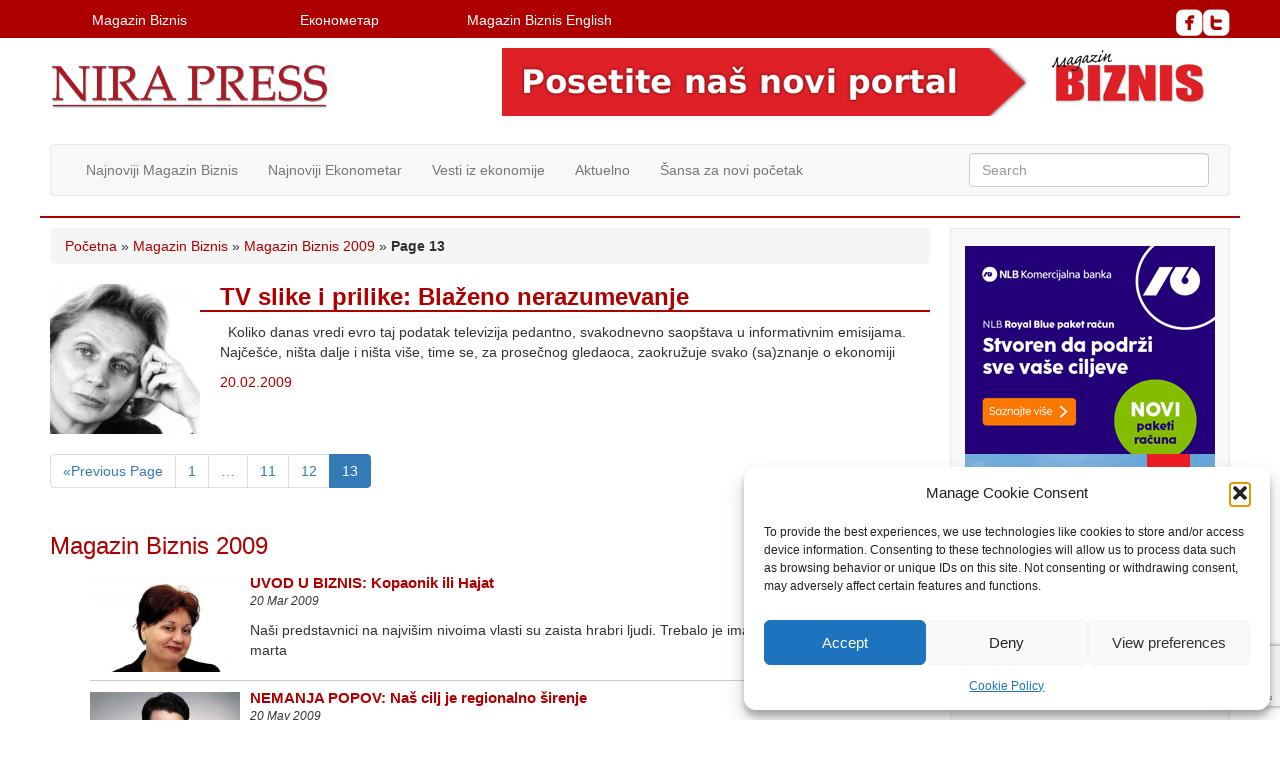

--- FILE ---
content_type: text/html; charset=UTF-8
request_url: https://www.nirapress.com/category/magazin-biznis/magazin-biznis-2009/page/13/
body_size: 21489
content:
<!doctype html>
<!--[if lt IE 7]> <html class="no-js ie6 oldie" lang="en-US"> <![endif]-->
<!--[if IE 7]>    <html class="no-js ie7 oldie" lang="en-US"> <![endif]-->
<!--[if IE 8]>    <html class="no-js ie8 oldie" lang="en-US"> <![endif]-->
<!--[if gt IE 8]><!--> <html lang="en-US"> <!--<![endif]-->
<head>
	<link rel="shortcut" href="https://nirapress.com/wp-content/uploads/2016/01/favicon.ico" type="image/x-icon" />
<link rel="shortcut icon" href="https://nirapress.com/wp-content/uploads/2016/01/favicon.ico" type="image/x-icon" />
	<meta http-equiv="X-UA-Compatible" content="IE=edge,chrome=1">
	<meta charset="UTF-8" />
	<meta name="viewport" content="width=device-width, minimum-scale=1.0, initial-scale=1.0, maximum-scale=4.0, user-scalable=yes" />	<link rel="alternate" type="application/rss+xml" title="Nira Press RSS2 Feed" href="https://www.nirapress.com/feed/" />
	<link rel="pingback" href="https://www.nirapress.com/xmlrpc.php" />
	<title>Magazin Biznis 2009 Archives - Page 13 of 13 - Nira Press</title>
		<meta name='robots' content='index, follow, max-image-preview:large, max-snippet:-1, max-video-preview:-1' />

<!-- Google Tag Manager for WordPress by gtm4wp.com -->
<script data-cfasync="false" data-pagespeed-no-defer>
	var gtm4wp_datalayer_name = "dataLayer";
	var dataLayer = dataLayer || [];
</script>
<!-- End Google Tag Manager for WordPress by gtm4wp.com -->
	<!-- This site is optimized with the Yoast SEO plugin v26.6 - https://yoast.com/wordpress/plugins/seo/ -->
	<link rel="canonical" href="https://www.nirapress.com/category/magazin-biznis/magazin-biznis-2009/page/13/" />
	<link rel="prev" href="https://www.nirapress.com/category/magazin-biznis/magazin-biznis-2009/page/12/" />
	<meta property="og:locale" content="en_US" />
	<meta property="og:type" content="article" />
	<meta property="og:title" content="Magazin Biznis 2009 Archives - Page 13 of 13 - Nira Press" />
	<meta property="og:url" content="https://www.nirapress.com/category/magazin-biznis/magazin-biznis-2009/" />
	<meta property="og:site_name" content="Nira Press" />
	<meta name="twitter:card" content="summary_large_image" />
	<script type="application/ld+json" class="yoast-schema-graph">{"@context":"https://schema.org","@graph":[{"@type":"CollectionPage","@id":"https://www.nirapress.com/category/magazin-biznis/magazin-biznis-2009/","url":"https://www.nirapress.com/category/magazin-biznis/magazin-biznis-2009/page/13/","name":"Magazin Biznis 2009 Archives - Page 13 of 13 - Nira Press","isPartOf":{"@id":"https://www.nirapress.com/#website"},"primaryImageOfPage":{"@id":"https://www.nirapress.com/category/magazin-biznis/magazin-biznis-2009/page/13/#primaryimage"},"image":{"@id":"https://www.nirapress.com/category/magazin-biznis/magazin-biznis-2009/page/13/#primaryimage"},"thumbnailUrl":"https://www.nirapress.com/wp-content/uploads/2015/12/branislava-dzunov-1.jpg","breadcrumb":{"@id":"https://www.nirapress.com/category/magazin-biznis/magazin-biznis-2009/page/13/#breadcrumb"},"inLanguage":"en-US"},{"@type":"ImageObject","inLanguage":"en-US","@id":"https://www.nirapress.com/category/magazin-biznis/magazin-biznis-2009/page/13/#primaryimage","url":"https://www.nirapress.com/wp-content/uploads/2015/12/branislava-dzunov-1.jpg","contentUrl":"https://www.nirapress.com/wp-content/uploads/2015/12/branislava-dzunov-1.jpg","width":436,"height":250,"caption":"Piše: Branislava Džunov"},{"@type":"BreadcrumbList","@id":"https://www.nirapress.com/category/magazin-biznis/magazin-biznis-2009/page/13/#breadcrumb","itemListElement":[{"@type":"ListItem","position":1,"name":"Početna","item":"https://www.nirapress.com/"},{"@type":"ListItem","position":2,"name":"Magazin Biznis","item":"https://www.nirapress.com/category/magazin-biznis/"},{"@type":"ListItem","position":3,"name":"Magazin Biznis 2009"}]},{"@type":"WebSite","@id":"https://www.nirapress.com/#website","url":"https://www.nirapress.com/","name":"Nira Press","description":"Izdavač časopisa Ekonometar i Magazin Biznis","potentialAction":[{"@type":"SearchAction","target":{"@type":"EntryPoint","urlTemplate":"https://www.nirapress.com/?s={search_term_string}"},"query-input":{"@type":"PropertyValueSpecification","valueRequired":true,"valueName":"search_term_string"}}],"inLanguage":"en-US"}]}</script>
	<!-- / Yoast SEO plugin. -->


<link rel='dns-prefetch' href='//static.addtoany.com' />
<link rel='dns-prefetch' href='//www.googletagmanager.com' />
<link rel="alternate" type="application/rss+xml" title="Nira Press &raquo; Magazin Biznis 2009 Category Feed" href="https://www.nirapress.com/category/magazin-biznis/magazin-biznis-2009/feed/" />
<style id='wp-img-auto-sizes-contain-inline-css' type='text/css'>
img:is([sizes=auto i],[sizes^="auto," i]){contain-intrinsic-size:3000px 1500px}
/*# sourceURL=wp-img-auto-sizes-contain-inline-css */
</style>
<style id='wp-emoji-styles-inline-css' type='text/css'>

	img.wp-smiley, img.emoji {
		display: inline !important;
		border: none !important;
		box-shadow: none !important;
		height: 1em !important;
		width: 1em !important;
		margin: 0 0.07em !important;
		vertical-align: -0.1em !important;
		background: none !important;
		padding: 0 !important;
	}
/*# sourceURL=wp-emoji-styles-inline-css */
</style>
<style id='wp-block-library-inline-css' type='text/css'>
:root{--wp-block-synced-color:#7a00df;--wp-block-synced-color--rgb:122,0,223;--wp-bound-block-color:var(--wp-block-synced-color);--wp-editor-canvas-background:#ddd;--wp-admin-theme-color:#007cba;--wp-admin-theme-color--rgb:0,124,186;--wp-admin-theme-color-darker-10:#006ba1;--wp-admin-theme-color-darker-10--rgb:0,107,160.5;--wp-admin-theme-color-darker-20:#005a87;--wp-admin-theme-color-darker-20--rgb:0,90,135;--wp-admin-border-width-focus:2px}@media (min-resolution:192dpi){:root{--wp-admin-border-width-focus:1.5px}}.wp-element-button{cursor:pointer}:root .has-very-light-gray-background-color{background-color:#eee}:root .has-very-dark-gray-background-color{background-color:#313131}:root .has-very-light-gray-color{color:#eee}:root .has-very-dark-gray-color{color:#313131}:root .has-vivid-green-cyan-to-vivid-cyan-blue-gradient-background{background:linear-gradient(135deg,#00d084,#0693e3)}:root .has-purple-crush-gradient-background{background:linear-gradient(135deg,#34e2e4,#4721fb 50%,#ab1dfe)}:root .has-hazy-dawn-gradient-background{background:linear-gradient(135deg,#faaca8,#dad0ec)}:root .has-subdued-olive-gradient-background{background:linear-gradient(135deg,#fafae1,#67a671)}:root .has-atomic-cream-gradient-background{background:linear-gradient(135deg,#fdd79a,#004a59)}:root .has-nightshade-gradient-background{background:linear-gradient(135deg,#330968,#31cdcf)}:root .has-midnight-gradient-background{background:linear-gradient(135deg,#020381,#2874fc)}:root{--wp--preset--font-size--normal:16px;--wp--preset--font-size--huge:42px}.has-regular-font-size{font-size:1em}.has-larger-font-size{font-size:2.625em}.has-normal-font-size{font-size:var(--wp--preset--font-size--normal)}.has-huge-font-size{font-size:var(--wp--preset--font-size--huge)}.has-text-align-center{text-align:center}.has-text-align-left{text-align:left}.has-text-align-right{text-align:right}.has-fit-text{white-space:nowrap!important}#end-resizable-editor-section{display:none}.aligncenter{clear:both}.items-justified-left{justify-content:flex-start}.items-justified-center{justify-content:center}.items-justified-right{justify-content:flex-end}.items-justified-space-between{justify-content:space-between}.screen-reader-text{border:0;clip-path:inset(50%);height:1px;margin:-1px;overflow:hidden;padding:0;position:absolute;width:1px;word-wrap:normal!important}.screen-reader-text:focus{background-color:#ddd;clip-path:none;color:#444;display:block;font-size:1em;height:auto;left:5px;line-height:normal;padding:15px 23px 14px;text-decoration:none;top:5px;width:auto;z-index:100000}html :where(.has-border-color){border-style:solid}html :where([style*=border-top-color]){border-top-style:solid}html :where([style*=border-right-color]){border-right-style:solid}html :where([style*=border-bottom-color]){border-bottom-style:solid}html :where([style*=border-left-color]){border-left-style:solid}html :where([style*=border-width]){border-style:solid}html :where([style*=border-top-width]){border-top-style:solid}html :where([style*=border-right-width]){border-right-style:solid}html :where([style*=border-bottom-width]){border-bottom-style:solid}html :where([style*=border-left-width]){border-left-style:solid}html :where(img[class*=wp-image-]){height:auto;max-width:100%}:where(figure){margin:0 0 1em}html :where(.is-position-sticky){--wp-admin--admin-bar--position-offset:var(--wp-admin--admin-bar--height,0px)}@media screen and (max-width:600px){html :where(.is-position-sticky){--wp-admin--admin-bar--position-offset:0px}}

/*# sourceURL=wp-block-library-inline-css */
</style><style id='global-styles-inline-css' type='text/css'>
:root{--wp--preset--aspect-ratio--square: 1;--wp--preset--aspect-ratio--4-3: 4/3;--wp--preset--aspect-ratio--3-4: 3/4;--wp--preset--aspect-ratio--3-2: 3/2;--wp--preset--aspect-ratio--2-3: 2/3;--wp--preset--aspect-ratio--16-9: 16/9;--wp--preset--aspect-ratio--9-16: 9/16;--wp--preset--color--black: #000000;--wp--preset--color--cyan-bluish-gray: #abb8c3;--wp--preset--color--white: #ffffff;--wp--preset--color--pale-pink: #f78da7;--wp--preset--color--vivid-red: #cf2e2e;--wp--preset--color--luminous-vivid-orange: #ff6900;--wp--preset--color--luminous-vivid-amber: #fcb900;--wp--preset--color--light-green-cyan: #7bdcb5;--wp--preset--color--vivid-green-cyan: #00d084;--wp--preset--color--pale-cyan-blue: #8ed1fc;--wp--preset--color--vivid-cyan-blue: #0693e3;--wp--preset--color--vivid-purple: #9b51e0;--wp--preset--gradient--vivid-cyan-blue-to-vivid-purple: linear-gradient(135deg,rgb(6,147,227) 0%,rgb(155,81,224) 100%);--wp--preset--gradient--light-green-cyan-to-vivid-green-cyan: linear-gradient(135deg,rgb(122,220,180) 0%,rgb(0,208,130) 100%);--wp--preset--gradient--luminous-vivid-amber-to-luminous-vivid-orange: linear-gradient(135deg,rgb(252,185,0) 0%,rgb(255,105,0) 100%);--wp--preset--gradient--luminous-vivid-orange-to-vivid-red: linear-gradient(135deg,rgb(255,105,0) 0%,rgb(207,46,46) 100%);--wp--preset--gradient--very-light-gray-to-cyan-bluish-gray: linear-gradient(135deg,rgb(238,238,238) 0%,rgb(169,184,195) 100%);--wp--preset--gradient--cool-to-warm-spectrum: linear-gradient(135deg,rgb(74,234,220) 0%,rgb(151,120,209) 20%,rgb(207,42,186) 40%,rgb(238,44,130) 60%,rgb(251,105,98) 80%,rgb(254,248,76) 100%);--wp--preset--gradient--blush-light-purple: linear-gradient(135deg,rgb(255,206,236) 0%,rgb(152,150,240) 100%);--wp--preset--gradient--blush-bordeaux: linear-gradient(135deg,rgb(254,205,165) 0%,rgb(254,45,45) 50%,rgb(107,0,62) 100%);--wp--preset--gradient--luminous-dusk: linear-gradient(135deg,rgb(255,203,112) 0%,rgb(199,81,192) 50%,rgb(65,88,208) 100%);--wp--preset--gradient--pale-ocean: linear-gradient(135deg,rgb(255,245,203) 0%,rgb(182,227,212) 50%,rgb(51,167,181) 100%);--wp--preset--gradient--electric-grass: linear-gradient(135deg,rgb(202,248,128) 0%,rgb(113,206,126) 100%);--wp--preset--gradient--midnight: linear-gradient(135deg,rgb(2,3,129) 0%,rgb(40,116,252) 100%);--wp--preset--font-size--small: 13px;--wp--preset--font-size--medium: 20px;--wp--preset--font-size--large: 36px;--wp--preset--font-size--x-large: 42px;--wp--preset--spacing--20: 0.44rem;--wp--preset--spacing--30: 0.67rem;--wp--preset--spacing--40: 1rem;--wp--preset--spacing--50: 1.5rem;--wp--preset--spacing--60: 2.25rem;--wp--preset--spacing--70: 3.38rem;--wp--preset--spacing--80: 5.06rem;--wp--preset--shadow--natural: 6px 6px 9px rgba(0, 0, 0, 0.2);--wp--preset--shadow--deep: 12px 12px 50px rgba(0, 0, 0, 0.4);--wp--preset--shadow--sharp: 6px 6px 0px rgba(0, 0, 0, 0.2);--wp--preset--shadow--outlined: 6px 6px 0px -3px rgb(255, 255, 255), 6px 6px rgb(0, 0, 0);--wp--preset--shadow--crisp: 6px 6px 0px rgb(0, 0, 0);}:where(.is-layout-flex){gap: 0.5em;}:where(.is-layout-grid){gap: 0.5em;}body .is-layout-flex{display: flex;}.is-layout-flex{flex-wrap: wrap;align-items: center;}.is-layout-flex > :is(*, div){margin: 0;}body .is-layout-grid{display: grid;}.is-layout-grid > :is(*, div){margin: 0;}:where(.wp-block-columns.is-layout-flex){gap: 2em;}:where(.wp-block-columns.is-layout-grid){gap: 2em;}:where(.wp-block-post-template.is-layout-flex){gap: 1.25em;}:where(.wp-block-post-template.is-layout-grid){gap: 1.25em;}.has-black-color{color: var(--wp--preset--color--black) !important;}.has-cyan-bluish-gray-color{color: var(--wp--preset--color--cyan-bluish-gray) !important;}.has-white-color{color: var(--wp--preset--color--white) !important;}.has-pale-pink-color{color: var(--wp--preset--color--pale-pink) !important;}.has-vivid-red-color{color: var(--wp--preset--color--vivid-red) !important;}.has-luminous-vivid-orange-color{color: var(--wp--preset--color--luminous-vivid-orange) !important;}.has-luminous-vivid-amber-color{color: var(--wp--preset--color--luminous-vivid-amber) !important;}.has-light-green-cyan-color{color: var(--wp--preset--color--light-green-cyan) !important;}.has-vivid-green-cyan-color{color: var(--wp--preset--color--vivid-green-cyan) !important;}.has-pale-cyan-blue-color{color: var(--wp--preset--color--pale-cyan-blue) !important;}.has-vivid-cyan-blue-color{color: var(--wp--preset--color--vivid-cyan-blue) !important;}.has-vivid-purple-color{color: var(--wp--preset--color--vivid-purple) !important;}.has-black-background-color{background-color: var(--wp--preset--color--black) !important;}.has-cyan-bluish-gray-background-color{background-color: var(--wp--preset--color--cyan-bluish-gray) !important;}.has-white-background-color{background-color: var(--wp--preset--color--white) !important;}.has-pale-pink-background-color{background-color: var(--wp--preset--color--pale-pink) !important;}.has-vivid-red-background-color{background-color: var(--wp--preset--color--vivid-red) !important;}.has-luminous-vivid-orange-background-color{background-color: var(--wp--preset--color--luminous-vivid-orange) !important;}.has-luminous-vivid-amber-background-color{background-color: var(--wp--preset--color--luminous-vivid-amber) !important;}.has-light-green-cyan-background-color{background-color: var(--wp--preset--color--light-green-cyan) !important;}.has-vivid-green-cyan-background-color{background-color: var(--wp--preset--color--vivid-green-cyan) !important;}.has-pale-cyan-blue-background-color{background-color: var(--wp--preset--color--pale-cyan-blue) !important;}.has-vivid-cyan-blue-background-color{background-color: var(--wp--preset--color--vivid-cyan-blue) !important;}.has-vivid-purple-background-color{background-color: var(--wp--preset--color--vivid-purple) !important;}.has-black-border-color{border-color: var(--wp--preset--color--black) !important;}.has-cyan-bluish-gray-border-color{border-color: var(--wp--preset--color--cyan-bluish-gray) !important;}.has-white-border-color{border-color: var(--wp--preset--color--white) !important;}.has-pale-pink-border-color{border-color: var(--wp--preset--color--pale-pink) !important;}.has-vivid-red-border-color{border-color: var(--wp--preset--color--vivid-red) !important;}.has-luminous-vivid-orange-border-color{border-color: var(--wp--preset--color--luminous-vivid-orange) !important;}.has-luminous-vivid-amber-border-color{border-color: var(--wp--preset--color--luminous-vivid-amber) !important;}.has-light-green-cyan-border-color{border-color: var(--wp--preset--color--light-green-cyan) !important;}.has-vivid-green-cyan-border-color{border-color: var(--wp--preset--color--vivid-green-cyan) !important;}.has-pale-cyan-blue-border-color{border-color: var(--wp--preset--color--pale-cyan-blue) !important;}.has-vivid-cyan-blue-border-color{border-color: var(--wp--preset--color--vivid-cyan-blue) !important;}.has-vivid-purple-border-color{border-color: var(--wp--preset--color--vivid-purple) !important;}.has-vivid-cyan-blue-to-vivid-purple-gradient-background{background: var(--wp--preset--gradient--vivid-cyan-blue-to-vivid-purple) !important;}.has-light-green-cyan-to-vivid-green-cyan-gradient-background{background: var(--wp--preset--gradient--light-green-cyan-to-vivid-green-cyan) !important;}.has-luminous-vivid-amber-to-luminous-vivid-orange-gradient-background{background: var(--wp--preset--gradient--luminous-vivid-amber-to-luminous-vivid-orange) !important;}.has-luminous-vivid-orange-to-vivid-red-gradient-background{background: var(--wp--preset--gradient--luminous-vivid-orange-to-vivid-red) !important;}.has-very-light-gray-to-cyan-bluish-gray-gradient-background{background: var(--wp--preset--gradient--very-light-gray-to-cyan-bluish-gray) !important;}.has-cool-to-warm-spectrum-gradient-background{background: var(--wp--preset--gradient--cool-to-warm-spectrum) !important;}.has-blush-light-purple-gradient-background{background: var(--wp--preset--gradient--blush-light-purple) !important;}.has-blush-bordeaux-gradient-background{background: var(--wp--preset--gradient--blush-bordeaux) !important;}.has-luminous-dusk-gradient-background{background: var(--wp--preset--gradient--luminous-dusk) !important;}.has-pale-ocean-gradient-background{background: var(--wp--preset--gradient--pale-ocean) !important;}.has-electric-grass-gradient-background{background: var(--wp--preset--gradient--electric-grass) !important;}.has-midnight-gradient-background{background: var(--wp--preset--gradient--midnight) !important;}.has-small-font-size{font-size: var(--wp--preset--font-size--small) !important;}.has-medium-font-size{font-size: var(--wp--preset--font-size--medium) !important;}.has-large-font-size{font-size: var(--wp--preset--font-size--large) !important;}.has-x-large-font-size{font-size: var(--wp--preset--font-size--x-large) !important;}
/*# sourceURL=global-styles-inline-css */
</style>

<style id='classic-theme-styles-inline-css' type='text/css'>
/*! This file is auto-generated */
.wp-block-button__link{color:#fff;background-color:#32373c;border-radius:9999px;box-shadow:none;text-decoration:none;padding:calc(.667em + 2px) calc(1.333em + 2px);font-size:1.125em}.wp-block-file__button{background:#32373c;color:#fff;text-decoration:none}
/*# sourceURL=/wp-includes/css/classic-themes.min.css */
</style>
<link rel='stylesheet' id='contact-form-7-css' href='https://www.nirapress.com/wp-content/plugins/contact-form-7/includes/css/styles.css?ver=6.1.4' type='text/css' media='all' />
<link rel='stylesheet' id='same-category-posts-css' href='https://www.nirapress.com/wp-content/plugins/same-category-posts/same-category-posts.css?ver=37005aa5cebcdbb44902b9ee65494f72' type='text/css' media='all' />
<link rel='stylesheet' id='super-rss-reader-css' href='https://www.nirapress.com/wp-content/plugins/super-rss-reader/public/css/style.min.css?ver=5.4' type='text/css' media='all' />
<link rel='stylesheet' id='wp-polls-css' href='https://www.nirapress.com/wp-content/plugins/wp-polls/polls-css.css?ver=2.77.3' type='text/css' media='all' />
<style id='wp-polls-inline-css' type='text/css'>
.wp-polls .pollbar {
	margin: 1px;
	font-size: 6px;
	line-height: 8px;
	height: 8px;
	background: #ac0000;
	border: 1px solid #e7e7e7;
}

/*# sourceURL=wp-polls-inline-css */
</style>
<link rel='stylesheet' id='cmplz-general-css' href='https://www.nirapress.com/wp-content/plugins/complianz-gdpr/assets/css/cookieblocker.min.css?ver=1767078584' type='text/css' media='all' />
<link rel='stylesheet' id='theme-global-css' href='https://www.nirapress.com/wp-content/themes/ultimatum/assets/css/theme.global.css?ver=37005aa5cebcdbb44902b9ee65494f72' type='text/css' media='all' />
<link rel='stylesheet' id='font-awesome-css' href='https://www.nirapress.com/wp-content/themes/ultimatum/assets/css/font-awesome.min.css?ver=37005aa5cebcdbb44902b9ee65494f72' type='text/css' media='all' />
<link rel='stylesheet' id='ult_core_template_1-css' href='https://www.nirapress.com/wp-content/uploads/ultimatum/template_1.css?ver=37005aa5cebcdbb44902b9ee65494f72' type='text/css' media='all' />
<link rel='stylesheet' id='ult_core_layout_7-css' href='https://www.nirapress.com/wp-content/uploads/ultimatum/layout_7.css?ver=37005aa5cebcdbb44902b9ee65494f72' type='text/css' media='all' />
<link rel='stylesheet' id='addtoany-css' href='https://www.nirapress.com/wp-content/plugins/add-to-any/addtoany.min.css?ver=1.16' type='text/css' media='all' />
<link rel='stylesheet' id='template_custom_1-css' href='https://www.nirapress.com/wp-content/uploads/ultimatum/template_custom_1.css?ver=37005aa5cebcdbb44902b9ee65494f72' type='text/css' media='all' />
<script data-service="burst" data-category="statistics" type="text/plain" async data-cmplz-src="https://www.nirapress.com/wp-content/plugins/burst-statistics/helpers/timeme/timeme.min.js?ver=1762165939" id="burst-timeme-js"></script>
<script type="text/javascript" src="https://www.nirapress.com/wp-includes/js/dist/hooks.min.js?ver=dd5603f07f9220ed27f1" id="wp-hooks-js"></script>
<script type="text/javascript" src="https://www.nirapress.com/wp-includes/js/dist/i18n.min.js?ver=c26c3dc7bed366793375" id="wp-i18n-js"></script>
<script type="text/javascript" id="wp-i18n-js-after">
/* <![CDATA[ */
wp.i18n.setLocaleData( { 'text direction\u0004ltr': [ 'ltr' ] } );
//# sourceURL=wp-i18n-js-after
/* ]]> */
</script>
<script type="text/javascript" src="https://www.nirapress.com/wp-includes/js/dist/url.min.js?ver=9e178c9516d1222dc834" id="wp-url-js"></script>
<script type="text/javascript" src="https://www.nirapress.com/wp-includes/js/dist/api-fetch.min.js?ver=3a4d9af2b423048b0dee" id="wp-api-fetch-js"></script>
<script type="text/javascript" id="wp-api-fetch-js-after">
/* <![CDATA[ */
wp.apiFetch.use( wp.apiFetch.createRootURLMiddleware( "https://www.nirapress.com/wp-json/" ) );
wp.apiFetch.nonceMiddleware = wp.apiFetch.createNonceMiddleware( "1e03d4cb96" );
wp.apiFetch.use( wp.apiFetch.nonceMiddleware );
wp.apiFetch.use( wp.apiFetch.mediaUploadMiddleware );
wp.apiFetch.nonceEndpoint = "https://www.nirapress.com/wp-admin/admin-ajax.php?action=rest-nonce";
//# sourceURL=wp-api-fetch-js-after
/* ]]> */
</script>
<script type="text/javascript" id="burst-js-extra">
/* <![CDATA[ */
var burst = {"tracking":{"isInitialHit":true,"lastUpdateTimestamp":0,"beacon_url":"https://www.nirapress.com/wp-content/plugins/burst-statistics/endpoint.php","ajaxUrl":"https://www.nirapress.com/wp-admin/admin-ajax.php"},"options":{"cookieless":0,"pageUrl":"https://www.nirapress.com/tv-slike-i-prilike-blaa%c2%beeno-nerazumevanje/","beacon_enabled":0,"do_not_track":0,"enable_turbo_mode":0,"track_url_change":0,"cookie_retention_days":30,"debug":0},"goals":{"completed":[],"scriptUrl":"https://www.nirapress.com/wp-content/plugins/burst-statistics//assets/js/build/burst-goals.js?v=1762165939","active":[]},"cache":{"uid":null,"fingerprint":null,"isUserAgent":null,"isDoNotTrack":null,"useCookies":null}};
//# sourceURL=burst-js-extra
/* ]]> */
</script>
<script data-service="burst" data-category="statistics" type="text/plain" async data-cmplz-src="https://www.nirapress.com/wp-content/plugins/burst-statistics/assets/js/build/burst.min.js?ver=1762165939" id="burst-js"></script>
<script type="text/javascript" id="addtoany-core-js-before">
/* <![CDATA[ */
window.a2a_config=window.a2a_config||{};a2a_config.callbacks=[];a2a_config.overlays=[];a2a_config.templates={};

//# sourceURL=addtoany-core-js-before
/* ]]> */
</script>
<script type="text/javascript" defer src="https://static.addtoany.com/menu/page.js" id="addtoany-core-js"></script>
<script type="text/javascript" src="https://www.nirapress.com/wp-includes/js/jquery/jquery.min.js?ver=3.7.1" id="jquery-core-js"></script>
<script type="text/javascript" src="https://www.nirapress.com/wp-includes/js/jquery/jquery-migrate.min.js?ver=3.4.1" id="jquery-migrate-js"></script>
<script type="text/javascript" defer src="https://www.nirapress.com/wp-content/plugins/add-to-any/addtoany.min.js?ver=1.1" id="addtoany-jquery-js"></script>
<script type="text/javascript" src="https://www.nirapress.com/wp-content/plugins/super-rss-reader/public/js/jquery.easy-ticker.min.js?ver=5.4" id="jquery-easy-ticker-js"></script>
<script type="text/javascript" src="https://www.nirapress.com/wp-content/plugins/super-rss-reader/public/js/script.min.js?ver=5.4" id="super-rss-reader-js"></script>
<script type="text/javascript" src="https://www.nirapress.com/wp-content/themes/ultimatum/assets/js/plugins/holder.js?ver=1.9.0" id="holder-js"></script>

<!-- Google tag (gtag.js) snippet added by Site Kit -->
<!-- Google Analytics snippet added by Site Kit -->
<script type="text/javascript" src="https://www.googletagmanager.com/gtag/js?id=G-YKHBR08J86" id="google_gtagjs-js" async></script>
<script type="text/javascript" id="google_gtagjs-js-after">
/* <![CDATA[ */
window.dataLayer = window.dataLayer || [];function gtag(){dataLayer.push(arguments);}
gtag("set","linker",{"domains":["www.nirapress.com"]});
gtag("js", new Date());
gtag("set", "developer_id.dZTNiMT", true);
gtag("config", "G-YKHBR08J86");
//# sourceURL=google_gtagjs-js-after
/* ]]> */
</script>
<link rel="https://api.w.org/" href="https://www.nirapress.com/wp-json/" /><link rel="alternate" title="JSON" type="application/json" href="https://www.nirapress.com/wp-json/wp/v2/categories/273" /><link rel="EditURI" type="application/rsd+xml" title="RSD" href="https://www.nirapress.com/xmlrpc.php?rsd" />

<!-- This site is using AdRotate v5.16 to display their advertisements - https://ajdg.solutions/ -->
<!-- AdRotate CSS -->
<style type="text/css" media="screen">
	.g { margin:0px; padding:0px; overflow:hidden; line-height:1; zoom:1; }
	.g img { height:auto; }
	.g-col { position:relative; float:left; }
	.g-col:first-child { margin-left: 0; }
	.g-col:last-child { margin-right: 0; }
	.g-1 { margin:0px;  width:100%; max-width:728px; height:100%; max-height:90px; float:right; clear:right; }
	.g-2 { margin:3px 0px 0px 0px; }
	.g-3 { margin:1px 0px 0px 0px; }
	.g-4 { margin:1px 0px 0px 0px; }
	.g-5 { margin:1px;  width:100%; max-width:250px; height:auto; }
	.g-6 { margin:1px 0px 0px 0px; }
	.g-7 { margin:1px 0px 0px 0px; }
	.g-8 {  margin: 0 auto; }
	.g-10 { margin:0px;  width:100%; max-width:250px; height:auto; }
	.g-12 { margin:3px;  width:100%; max-width:250px; height:auto; }
	.g-13 { margin:5px;  }
	@media only screen and (max-width: 480px) {
		.g-col, .g-dyn, .g-single { width:100%; margin-left:0; margin-right:0; }
	}
</style>
<!-- /AdRotate CSS -->

<meta name="generator" content="Site Kit by Google 1.168.0" />			<style>.cmplz-hidden {
					display: none !important;
				}</style>
<!-- Google Tag Manager for WordPress by gtm4wp.com -->
<!-- GTM Container placement set to manual -->
<script data-cfasync="false" data-pagespeed-no-defer type="text/javascript">
	var dataLayer_content = {"pagePostType":"post","pagePostType2":"category-post","pageCategory":["magazin-biznis-037"]};
	dataLayer.push( dataLayer_content );
</script>
<script data-cfasync="false" data-pagespeed-no-defer type="text/javascript">
(function(w,d,s,l,i){w[l]=w[l]||[];w[l].push({'gtm.start':
new Date().getTime(),event:'gtm.js'});var f=d.getElementsByTagName(s)[0],
j=d.createElement(s),dl=l!='dataLayer'?'&l='+l:'';j.async=true;j.src=
'//www.googletagmanager.com/gtm.js?id='+i+dl;f.parentNode.insertBefore(j,f);
})(window,document,'script','dataLayer','GTM-ND3PRWQ');
</script>
<!-- End Google Tag Manager for WordPress by gtm4wp.com -->	<!-- (C)2000-2019 Gemius SA - gemiusPrism  / nirapress.com/Home Page -->
<script type="text/javascript">
<!--//--><![CDATA[//><!--
var pp_gemius_identifier = 'zUbgjaePG2U5qYsStI.FnGZVHeKZ88ePvKEcEAmUdp3.s7';
// lines below shouldn't be edited
function gemius_pending(i) { window[i] = window[i] || function() {var x = window[i+'_pdata'] = window[i+'_pdata'] || []; x[x.length]=arguments;};};gemius_pending('gemius_hit'); gemius_pending('gemius_event'); gemius_pending('pp_gemius_hit'); gemius_pending('pp_gemius_event');(function(d,t) {try {var gt=d.createElement(t),s=d.getElementsByTagName(t)[0],l='http'+((location.protocol=='https:')?'s':''); gt.setAttribute('async','async');gt.setAttribute('defer','defer'); gt.src=l+'://gars.hit.gemius.pl/xgemius.js'; s.parentNode.insertBefore(gt,s);} catch (e) {}})(document,'script');
//--><!]]>
</script>
	<script type="text/javascript">
//<![CDATA[
var pptheme = 'default';
//]]>
</script>	 
</head>
<body data-rsssl=1 data-cmplz=1 class="archive paged category category-magazin-biznis-2009 category-273 paged-13 category-paged-13 wp-theme-ultimatum  ut-tbs3-default ut-layout-post-layout" data-burst_id="273" data-burst_type="category">
<div class="clear"></div>
<header class="headwrapper">
<div class="ult-wrapper wrapper " id="wrapper-57">

<div class="ult-container  container " id="container-57">
<div class="row">
		<div class="ult-column col-md-2 " id="col-57-1">
			<div class="colwrapper"><div class="widget widget_ultimatummenu inner-container"><script type="text/javascript">
	//<![CDATA[
	jQuery(document).ready(function($) {
				var ddmenuwidth=jQuery("#ultimatummenu-2-item > ul").width();
		jQuery("#ultimatummenu-2-item > ul").css("width",(2+ddmenuwidth)+"px");
				ddsmoothmenu.init({
			mainmenuid: "ultimatummenu-2-item",
			orientation: 'h',
			classname: 'ddsmoothmenuh center',
			contentsource: "markup"
		})
	});
	//]]>
</script>
<div class="ultimatum-nav">
<div class=" ddsmoothmenuh" id="ultimatummenu-2-item">
	<ul id="menu-magazin-biznis-menu" class="menu"><li id="menu-item-21331" class="menu-item menu-item-type-post_type menu-item-object-page menu-item-has-children menu-item-21331"><a href="https://www.nirapress.com/magazin-biznis/">Magazin Biznis</a>
<ul class="sub-menu">
	<li id="menu-item-45611" class="menu-item menu-item-type-post_type menu-item-object-page menu-item-45611"><a href="https://www.nirapress.com/magazin-biznis-2021/">Magazin Biznis 2021</a></li>
	<li id="menu-item-38684" class="menu-item menu-item-type-post_type menu-item-object-page menu-item-38684"><a href="https://www.nirapress.com/magazin-biznis-2020/">Magazin Biznis 2020</a></li>
	<li id="menu-item-32029" class="menu-item menu-item-type-post_type menu-item-object-page menu-item-32029"><a href="https://www.nirapress.com/magazin-biznis-2019/">Magazin Biznis 2019</a></li>
	<li id="menu-item-27718" class="menu-item menu-item-type-post_type menu-item-object-page menu-item-27718"><a href="https://www.nirapress.com/magazin-biznis-2018/">Magazin Biznis 2018</a></li>
	<li id="menu-item-23610" class="menu-item menu-item-type-post_type menu-item-object-page menu-item-23610"><a href="https://www.nirapress.com/magazin-biznis-2017/">Magazin Biznis 2017</a></li>
	<li id="menu-item-21326" class="menu-item menu-item-type-post_type menu-item-object-page menu-item-21326"><a href="https://www.nirapress.com/magazin-biznis-2016/">Magazin Biznis 2016</a></li>
	<li id="menu-item-21313" class="menu-item menu-item-type-post_type menu-item-object-page menu-item-21313"><a href="https://www.nirapress.com/magazin-biznis-2015/">Magazin Biznis 2015</a></li>
	<li id="menu-item-21300" class="menu-item menu-item-type-post_type menu-item-object-page menu-item-21300"><a href="https://www.nirapress.com/magazin-biznis-2014/">Magazin Biznis 2014</a></li>
	<li id="menu-item-21287" class="menu-item menu-item-type-post_type menu-item-object-page menu-item-21287"><a href="https://www.nirapress.com/magazin-biznis-2013/">Magazin Biznis 2013</a></li>
	<li id="menu-item-21274" class="menu-item menu-item-type-post_type menu-item-object-page menu-item-21274"><a href="https://www.nirapress.com/magazin-biznis-2012/">Magazin Biznis 2012</a></li>
	<li id="menu-item-21261" class="menu-item menu-item-type-post_type menu-item-object-page menu-item-21261"><a href="https://www.nirapress.com/magazin-biznis-2011/">Magazin Biznis 2011</a></li>
	<li id="menu-item-21235" class="menu-item menu-item-type-post_type menu-item-object-page menu-item-21235"><a href="https://www.nirapress.com/magazin-biznis-2010/">Magazin Biznis 2010</a></li>
	<li id="menu-item-21222" class="menu-item menu-item-type-post_type menu-item-object-page menu-item-21222"><a href="https://www.nirapress.com/magazin-biznis-2009/">Magazin Biznis 2009</a></li>
	<li id="menu-item-21162" class="menu-item menu-item-type-post_type menu-item-object-page menu-item-21162"><a href="https://www.nirapress.com/magazin-biznis-2008/">Magazin Biznis 2008</a></li>
	<li id="menu-item-21147" class="menu-item menu-item-type-post_type menu-item-object-page menu-item-21147"><a href="https://www.nirapress.com/magazin-biznis-2007/">Magazin Biznis 2007</a></li>
	<li id="menu-item-12858" class="menu-item menu-item-type-post_type menu-item-object-page menu-item-12858"><a href="https://www.nirapress.com/magazin-biznis-2006/">Magazin Biznis 2006</a></li>
</ul>
</li>
</ul></div>
</div>
</div><div class="clearfix"></div></div>
		</div>
				<div class="ult-column col-md-2 " id="col-57-2">
			<div class="colwrapper"><div class="widget widget_ultimatummenu inner-container"><script type="text/javascript">
	//<![CDATA[
	jQuery(document).ready(function($) {
				var ddmenuwidth=jQuery("#ultimatummenu-6-item > ul").width();
		jQuery("#ultimatummenu-6-item > ul").css("width",(2+ddmenuwidth)+"px");
				ddsmoothmenu.init({
			mainmenuid: "ultimatummenu-6-item",
			orientation: 'h',
			classname: 'ddsmoothmenuh center',
			contentsource: "markup"
		})
	});
	//]]>
</script>
<div class="ultimatum-nav">
<div class=" ddsmoothmenuh" id="ultimatummenu-6-item">
	<ul id="menu-ekonometar-menu" class="menu"><li id="menu-item-21332" class="menu-item menu-item-type-post_type menu-item-object-page menu-item-has-children menu-item-21332"><a href="https://www.nirapress.com/ekonometar-2/">Економетар</a>
<ul class="sub-menu">
	<li id="menu-item-45415" class="menu-item menu-item-type-post_type menu-item-object-page menu-item-45415"><a href="https://www.nirapress.com/%d0%95%d0%ba%d0%be%d0%bd%d0%be%d0%bc%d0%b5%d1%82%d0%b0%d1%80-2021/">Економетар 2021</a></li>
	<li id="menu-item-38478" class="menu-item menu-item-type-post_type menu-item-object-page menu-item-38478"><a href="https://www.nirapress.com/ekonometar-2020/">Економетар 2020</a></li>
	<li id="menu-item-31830" class="menu-item menu-item-type-post_type menu-item-object-page menu-item-31830"><a href="https://www.nirapress.com/ekonometar-2019/">Економетар 2019</a></li>
	<li id="menu-item-27598" class="menu-item menu-item-type-post_type menu-item-object-page menu-item-27598"><a href="https://www.nirapress.com/ekonometar-2018/">Економетар 2018</a></li>
	<li id="menu-item-22970" class="menu-item menu-item-type-post_type menu-item-object-page menu-item-22970"><a href="https://www.nirapress.com/ekonometar-2017/">Економетар 2017</a></li>
	<li id="menu-item-21135" class="menu-item menu-item-type-post_type menu-item-object-page menu-item-21135"><a href="https://www.nirapress.com/ekonometar-2016/">Економетар 2016</a></li>
	<li id="menu-item-21122" class="menu-item menu-item-type-post_type menu-item-object-page menu-item-21122"><a href="https://www.nirapress.com/ekonometar-2015/">Економетар 2015</a></li>
	<li id="menu-item-21109" class="menu-item menu-item-type-post_type menu-item-object-page menu-item-21109"><a href="https://www.nirapress.com/ekonometar-2014/">Економетар 2014</a></li>
	<li id="menu-item-21096" class="menu-item menu-item-type-post_type menu-item-object-page menu-item-21096"><a href="https://www.nirapress.com/ekonometar-2013/">Економетар 2013</a></li>
	<li id="menu-item-21083" class="menu-item menu-item-type-post_type menu-item-object-page menu-item-21083"><a href="https://www.nirapress.com/ekonometar-2012/">Економетар 2012</a></li>
	<li id="menu-item-21070" class="menu-item menu-item-type-post_type menu-item-object-page menu-item-21070"><a href="https://www.nirapress.com/ekonometar-2011/">Економетар 2011</a></li>
	<li id="menu-item-21056" class="menu-item menu-item-type-post_type menu-item-object-page menu-item-21056"><a href="https://www.nirapress.com/ekonometar-2010/">Економетар 2010</a></li>
	<li id="menu-item-21043" class="menu-item menu-item-type-post_type menu-item-object-page menu-item-21043"><a href="https://www.nirapress.com/ekonometar-2009/">Економетар 2009</a></li>
	<li id="menu-item-21030" class="menu-item menu-item-type-post_type menu-item-object-page menu-item-21030"><a href="https://www.nirapress.com/ekonometar-2008/">Економетар 2008</a></li>
	<li id="menu-item-21015" class="menu-item menu-item-type-post_type menu-item-object-page menu-item-21015"><a href="https://www.nirapress.com/ekonometar-2007/">Економетар 2007</a></li>
	<li id="menu-item-20999" class="menu-item menu-item-type-post_type menu-item-object-page menu-item-20999"><a href="https://www.nirapress.com/ekonometar-2006/">Економетар 2006</a></li>
</ul>
</li>
</ul></div>
</div>
</div><div class="clearfix"></div></div>
		</div>
				<div class="ult-column col-md-2 " id="col-57-3">
			<div class="colwrapper"><div class="widget widget_ultimatummenu inner-container"><script type="text/javascript">
	//<![CDATA[
	jQuery(document).ready(function($) {
				var ddmenuwidth=jQuery("#ultimatummenu-8-item > ul").width();
		jQuery("#ultimatummenu-8-item > ul").css("width",(2+ddmenuwidth)+"px");
				ddsmoothmenu.init({
			mainmenuid: "ultimatummenu-8-item",
			orientation: 'h',
			classname: 'ddsmoothmenuh center',
			contentsource: "markup"
		})
	});
	//]]>
</script>
<div class="ultimatum-nav">
<div class=" ddsmoothmenuh" id="ultimatummenu-8-item">
	<ul id="menu-magazin-biznis-english-edition" class="menu"><li id="menu-item-9181" class="menu-item menu-item-type-taxonomy menu-item-object-category menu-item-has-children menu-item-9181"><a href="https://www.nirapress.com/category/magazin-biznis-english-edition/">Magazin Biznis English</a>
<ul class="sub-menu">
	<li id="menu-item-46131" class="menu-item menu-item-type-taxonomy menu-item-object-category menu-item-46131"><a href="https://www.nirapress.com/category/magazin-biznis-english-edition/magazin-biznis-march-2021-english-edition/">Magazin Biznis, March 2021 &#8211; English edition</a></li>
	<li id="menu-item-9164" class="menu-item menu-item-type-taxonomy menu-item-object-category menu-item-9164"><a href="https://www.nirapress.com/category/magazin-biznis-english-edition/magazin-biznis-037-english-edition/">Magazin Biznis br. 37</a></li>
	<li id="menu-item-9163" class="menu-item menu-item-type-taxonomy menu-item-object-category menu-item-9163"><a href="https://www.nirapress.com/category/magazin-biznis-english-edition/magazin-biznis-035-036-english-edition/">Magazin Biznis br. 35-36</a></li>
	<li id="menu-item-9172" class="menu-item menu-item-type-taxonomy menu-item-object-category menu-item-9172"><a href="https://www.nirapress.com/category/magazin-biznis-english-edition/magazin-biznis-034-english-edition/">Magazin Biznis br. 34</a></li>
	<li id="menu-item-9173" class="menu-item menu-item-type-taxonomy menu-item-object-category menu-item-9173"><a href="https://www.nirapress.com/category/magazin-biznis-english-edition/magazin-biznis-032-english-edition/">Magazin Biznis br. 32</a></li>
	<li id="menu-item-9162" class="menu-item menu-item-type-taxonomy menu-item-object-category menu-item-9162"><a href="https://www.nirapress.com/category/magazin-biznis-english-edition/magazin-biznis-030-031-english-edition/">Magazin Biznis br. 30-31</a></li>
	<li id="menu-item-9174" class="menu-item menu-item-type-taxonomy menu-item-object-category menu-item-9174"><a href="https://www.nirapress.com/category/magazin-biznis-english-edition/magazin-biznis-029-english-edition/">Magazin Biznis br. 29</a></li>
	<li id="menu-item-9175" class="menu-item menu-item-type-taxonomy menu-item-object-category menu-item-9175"><a href="https://www.nirapress.com/category/magazin-biznis-english-edition/magazin-biznis-027-english-edition/">Magazin Biznis br. 27</a></li>
	<li id="menu-item-9176" class="menu-item menu-item-type-taxonomy menu-item-object-category menu-item-9176"><a href="https://www.nirapress.com/category/magazin-biznis-english-edition/magazin-biznis-025-english-edition/">Magazin Biznis br. 25</a></li>
	<li id="menu-item-9177" class="menu-item menu-item-type-taxonomy menu-item-object-category menu-item-9177"><a href="https://www.nirapress.com/category/magazin-biznis-english-edition/magazin-biznis-023-024-english-edition/">Magazin Biznis br. 23-24</a></li>
	<li id="menu-item-9178" class="menu-item menu-item-type-taxonomy menu-item-object-category menu-item-9178"><a href="https://www.nirapress.com/category/magazin-biznis-english-edition/magazin-biznis-022-english-edition/">Magazin Biznis br. 22</a></li>
	<li id="menu-item-9179" class="menu-item menu-item-type-taxonomy menu-item-object-category menu-item-9179"><a href="https://www.nirapress.com/category/magazin-biznis-english-edition/magazin-biznis-021-english-edition/">Magazin Biznis br. 21</a></li>
	<li id="menu-item-9171" class="menu-item menu-item-type-taxonomy menu-item-object-category menu-item-9171"><a href="https://www.nirapress.com/category/magazin-biznis-english-edition/magazin-biznis-020-english-edition/">Magazin Biznis br. 20</a></li>
	<li id="menu-item-9170" class="menu-item menu-item-type-taxonomy menu-item-object-category menu-item-9170"><a href="https://www.nirapress.com/category/magazin-biznis-english-edition/magazin-biznis-018-019-english-edition/">Magazin Biznis br. 18-19</a></li>
	<li id="menu-item-9169" class="menu-item menu-item-type-taxonomy menu-item-object-category menu-item-9169"><a href="https://www.nirapress.com/category/magazin-biznis-english-edition/magazin-biznis-017-english-edition/">Magazin Biznis br. 17</a></li>
	<li id="menu-item-9168" class="menu-item menu-item-type-taxonomy menu-item-object-category menu-item-9168"><a href="https://www.nirapress.com/category/magazin-biznis-english-edition/magazin-biznis-016-english-edition/">Magazin Biznis br. 16</a></li>
	<li id="menu-item-9167" class="menu-item menu-item-type-taxonomy menu-item-object-category menu-item-9167"><a href="https://www.nirapress.com/category/magazin-biznis-english-edition/magazin-biznis-015-english-edition/">Magazin Biznis br. 15</a></li>
	<li id="menu-item-9166" class="menu-item menu-item-type-taxonomy menu-item-object-category menu-item-9166"><a href="https://www.nirapress.com/category/magazin-biznis-english-edition/magazin-biznis-014-english-edition/">Magazin Biznis br. 14</a></li>
	<li id="menu-item-9165" class="menu-item menu-item-type-taxonomy menu-item-object-category menu-item-9165"><a href="https://www.nirapress.com/category/magazin-biznis-english-edition/magazin-biznis-013-english-edition/">Magazin Biznis br. 13</a></li>
	<li id="menu-item-9180" class="menu-item menu-item-type-taxonomy menu-item-object-category menu-item-9180"><a href="https://www.nirapress.com/category/magazin-biznis-english-edition/c199-magazin-biznis-september-2013-english-edition/">Magazin Biznis, September 2013</a></li>
</ul>
</li>
</ul></div>
</div>
</div><div class="clearfix"></div></div>
		</div>
				<div class="ult-column col-md-2 " id="col-57-4">
			<div class="colwrapper">&nbsp;</div>
		</div>
				<div class="ult-column col-md-2 " id="col-57-5">
			<div class="colwrapper">&nbsp;</div>
		</div>
				<div class="ult-column col-md-2 " id="col-57-6">
			<div class="colwrapper"><div class="widget widget_ultimatumsocial inner-container">		<div class="ult_social" style="text-align: right">
			<a href="https://www.facebook.com/nira.press" target="_blank" style="font-size:32px;line-height:32px"><i class="social-icon-rounded-facebook"></i></a><a href="https://twitter.com/NiraPress" target="_blank" style="font-size:32px;line-height:32px"><i class="social-icon-rounded-twitter"></i></a>		</div>
		</div></div>
		</div>
		</div></div>
</div>
<div class="ult-wrapper wrapper " id="wrapper-96">

<div class="ult-container  container " id="container-96">
<div class="row">
		<div class="ult-column col-md-3 " id="col-96-1">
			<div class="colwrapper"><div id="logo-container"><h1><a href="https://www.nirapress.com" class="logo"><img src="https://www.nirapress.com/wp-content/uploads/2016/01/np-logo.png" alt="Nira Press" class="img-responsive"/></a></h1></div></div>
		</div>
		<div class="ult-column col-md-9 " id="col-96-2">
			<div class="colwrapper"><div class="widget widget_ultimatumsidebars inner-container"><div id="adrotate_widgets-14" class="widget adrotate_widgets"><div class="g g-1"><div class="g-dyn a-68 c-1"><a class="gofollow" data-track="NjgsMSw2MA==" href="https://www.magazinbiznis.rs/" target="_blank"><img src="https://www.nirapress.com/wp-content/uploads/2022/02/banner-728x60-1.jpg" /></a></div></div></div></div></div>
		</div>
		</div></div>
</div>
<div class="ult-wrapper wrapper " id="wrapper-95">

<div class="ult-container  container " id="container-95">
<div class="row">
		<div class="ult-column col-md-6 " id="col-95-1">
			<div class="colwrapper">&nbsp;</div>
		</div>
		<div class="ult-column col-md-6 " id="col-95-2">
			<div class="colwrapper">&nbsp;</div>
		</div>
		</div></div>
</div>
<div class="ult-wrapper wrapper " id="wrapper-4">

<div class="ult-container  container " id="container-4">
<div class="row">
		<div class="ult-column col-md-12 " id="col-4-1">
			<div class="colwrapper"><div class="widget widget_ultimatummenu inner-container"><nav class="navbar navbar-default" role="navigation">
	<div class="container-fluid">
        <div class="navbar-header">
            <button type="button" class="navbar-toggle" data-toggle="collapse" data-target="#bs-navbar-collapse-ultimatummenu-3">
                <span class="sr-only">Toggle navigation</span>
                <span class="icon-bar"></span>
                <span class="icon-bar"></span>
                <span class="icon-bar"></span>
            </button>
                    </div>
        <div class="collapse navbar-collapse" id="bs-navbar-collapse-ultimatummenu-3">
            <ul id="menu-glavni" class="nav navbar-nav"><li id="menu-item-24898" class="menu-item menu-item-type-custom menu-item-object-custom menu-item-24898"><a title="Najnoviji Magazin Biznis" href="https://www.nirapress.com/category/magazin-biznis/magazin-biznis-2021/magazin-biznis-191-192">Najnoviji Magazin Biznis</a></li>
<li id="menu-item-24686" class="menu-item menu-item-type-custom menu-item-object-custom menu-item-24686"><a title="Najnoviji Ekonometar" href="https://www.nirapress.com/category/ekonometar/ekonometar-2021/ekonometar-204-205/">Najnoviji Ekonometar</a></li>
<li id="menu-item-5971" class="menu-item menu-item-type-taxonomy menu-item-object-category menu-item-5971"><a title="Vesti iz ekonomije" href="https://www.nirapress.com/category/vesti/">Vesti iz ekonomije</a></li>
<li id="menu-item-33130" class="menu-item menu-item-type-taxonomy menu-item-object-category menu-item-33130"><a title="Aktuelno" href="https://www.nirapress.com/category/aktuelno/">Aktuelno</a></li>
<li id="menu-item-5972" class="menu-item menu-item-type-taxonomy menu-item-object-category menu-item-5972"><a title="Šansa za novi početak" href="https://www.nirapress.com/category/sansa-za-novi-pocetak/pokrenut-projekat/">Šansa za novi početak</a></li>
</ul>                            <form class="navbar-form navbar-right" role="search" method="get" id="searchform" action="https://www.nirapress.com/" >
                    <div class="form-group">
                        <input type="text" class="form-control col-lg-8" placeholder="Search" name="s" id="s" value="" />
                    </div>
                </form>
                    </div>
	</div>
</nav>
</div><div class="clearfix"></div></div>
		</div>
		</div></div>
</div>
</header>
<div class="bodywrapper" id="bodywrapper">
<div class="ult-wrapper wrapper " id="wrapper-58">

<div class="ult-container  container " id="container-58">
<div class="row">
		<div class="ult-column col-md-9 " id="col-58-1">
			<div class="colwrapper"><div class="hidden-sm hidden-xs widget widget_ultimatumbcumb inner-container"><div class="breadcrumb"><span><span><a href="https://www.nirapress.com/">Početna</a></span> » <span><a href="https://www.nirapress.com/category/magazin-biznis/">Magazin Biznis</a></span> » <span><a href="https://www.nirapress.com/category/magazin-biznis/magazin-biznis-2009/">Magazin Biznis 2009</a></span> » <span class="breadcrumb_last" aria-current="page"><strong>Page 13</strong></span></span></div></div><div class="widget adrotate_widgets inner-container"><!-- Either there are no banners, they are disabled or none qualified for this location! --></div><div class="inner-container"> 	<div id="content" role="main">
 	 	 	<article id="post-967" class="post-967 post type-post status-publish format-standard has-post-thumbnail hentry category-magazin-biznis-037 entry post-inner">

 					<div class="featured-image fimage-align-left" >
								<a href="https://www.nirapress.com/tv-slike-i-prilike-blaa%c2%beeno-nerazumevanje/"  class="preload " >
						<img  class="img-responsive" src="https://www.nirapress.com/wp-content/uploads/2015/12/branislava-dzunov-1-150x150.jpg" alt="TV slike i prilike: Blaženo nerazumevanje" />
		            </a>        	</div> 		<h2 class="entry-title post-header"><a href="https://www.nirapress.com/tv-slike-i-prilike-blaa%c2%beeno-nerazumevanje/" title="TV slike i prilike: Blaženo nerazumevanje" rel="bookmark" class="post-title">TV slike i prilike: Blaženo nerazumevanje</a></h2> 
 		 
 		 		<div class="entry-content">
 			<p>&nbsp; Koliko danas vredi evro taj podatak televizija pedantno, svakodnevno saopštava u informativnim emisijama. Najčešće, ništa dalje i ništa više, time se, za prosečnog gledaoca, zaokružuje svako (sa)znanje o ekonomiji</p> 		</div>
 		<div class="post-meta"><span class="date"><a href="https://www.nirapress.com/2009/02/">20.02.2009 </a></span></div> 		<div class="clearfix"></div>
 	</article>
 	<div class="clearfix"></div><div style="clear:both"></div><div><ul class="pagination">
<li><a href="https://www.nirapress.com/category/magazin-biznis/magazin-biznis-2009/page/12/" >&#x000AB;Previous Page</a></li>
<li><a href="https://www.nirapress.com/category/magazin-biznis/magazin-biznis-2009/">1</a></li>
<li><a>&#x02026;</a></li><li><a href="https://www.nirapress.com/category/magazin-biznis/magazin-biznis-2009/page/11/">11</a></li>
<li><a href="https://www.nirapress.com/category/magazin-biznis/magazin-biznis-2009/page/12/">12</a></li>
<li class="active"><a href="https://www.nirapress.com/category/magazin-biznis/magazin-biznis-2009/page/13/">13</a></li>
</ul></div>
 	</div>
 	</div><div class="widget same-category-posts inner-container"> <h3 class="element-title">Magazin Biznis 2009</h3><ul>
<li class="same-category-post-item "><a class="same-category-post-thumbnail same-category-post-css-cropping"href="https://www.nirapress.com/uvod-u-biznis-kopaonik-ili-hajat/" title="UVOD U BIZNIS: Kopaonik ili Hajat"><span style="width:150px;height:100px;"><img style="margin-left:-12.2px;height:100px;clip:rect(auto,162.2px,auto,12.2px);width:auto;max-width:initial;" width='174.4' height='100' src="https://www.nirapress.com/wp-content/uploads/2015/12/radojka-nikolic-1.jpg" class="attachment-150x150x1x151x151 size-150x150x1x151x151" alt="" decoding="async" loading="lazy" srcset="https://www.nirapress.com/wp-content/uploads/2015/12/radojka-nikolic-1.jpg 436w, https://www.nirapress.com/wp-content/uploads/2015/12/radojka-nikolic-1-300x172.jpg 300w" sizes="auto, (max-width: 174.4px) 100vw, 174.4px" /></span></a><a class="post-title" href="https://www.nirapress.com/uvod-u-biznis-kopaonik-ili-hajat/" rel="bookmark" title="UVOD U BIZNIS: Kopaonik ili Hajat">UVOD U BIZNIS: Kopaonik ili Hajat</a><p class="post-date">20 Mar 2009</p><p>Naši predstavnici na najvišim nivoima vlasti su zaista hrabri ljudi. Trebalo je imati petlju, pa se od 3. do 5. marta</p>
</li><li class="same-category-post-item "><a class="same-category-post-thumbnail same-category-post-css-cropping"href="https://www.nirapress.com/nemanja-popov-naa-cilj-je-regionalno-airenje/" title="NEMANJA POPOV: Naš cilj je regionalno širenje"><span style="width:150px;height:100px;"><img style="margin-left:-12.2px;height:100px;clip:rect(auto,162.2px,auto,12.2px);width:auto;max-width:initial;" width='174.4' height='100' src="https://www.nirapress.com/wp-content/uploads/2009/05/nemanja.jpg" class="attachment-150x150x1x151x151 size-150x150x1x151x151" alt="" decoding="async" loading="lazy" srcset="https://www.nirapress.com/wp-content/uploads/2009/05/nemanja.jpg 436w, https://www.nirapress.com/wp-content/uploads/2009/05/nemanja-300x172.jpg 300w" sizes="auto, (max-width: 174.4px) 100vw, 174.4px" /></span></a><a class="post-title" href="https://www.nirapress.com/nemanja-popov-naa-cilj-je-regionalno-airenje/" rel="bookmark" title="NEMANJA POPOV: Naš cilj je regionalno širenje">NEMANJA POPOV: Naš cilj je regionalno širenje</a><p class="post-date">20 May 2009</p><p>Centroproizvod je i pre 2004. godine bio veliki brend, ali je počeo da gubi na prepoznatljivosti, a veliki potencijal je bio</p>
</li><li class="same-category-post-item "><a class="same-category-post-thumbnail same-category-post-css-cropping"href="https://www.nirapress.com/branko-pavlovia%e2%80%a0-pogled-u-budua%e2%80%a1nost-kroz-iskustva-proalosti/" title="BRANKO PAVLOVIĆ: Pogled u budućnost, kroz iskustva prošlosti"><span style="width:150px;height:100px;"><img style="margin-left:-12.2px;height:100px;clip:rect(auto,162.2px,auto,12.2px);width:auto;max-width:initial;" width='174.4' height='100' src="https://www.nirapress.com/wp-content/uploads/2009/06/ccc.jpg" class="attachment-150x150x1x151x151 size-150x150x1x151x151" alt="" decoding="async" loading="lazy" srcset="https://www.nirapress.com/wp-content/uploads/2009/06/ccc.jpg 436w, https://www.nirapress.com/wp-content/uploads/2009/06/ccc-300x172.jpg 300w" sizes="auto, (max-width: 174.4px) 100vw, 174.4px" /></span></a><a class="post-title" href="https://www.nirapress.com/branko-pavlovia%e2%80%a0-pogled-u-budua%e2%80%a1nost-kroz-iskustva-proalosti/" rel="bookmark" title="BRANKO PAVLOVIĆ: Pogled u budućnost, kroz iskustva prošlosti">BRANKO PAVLOVIĆ: Pogled u budućnost, kroz iskustva prošlosti</a><p class="post-date">20 Jun 2009</p><p>Zahvaljujući znanjima iz matematike, ekonomije i prava, aktuar brine o rizicima koji mogu da ugroze finansijsku budućnost osiguranih ljudi i kompanija.</p>
</li><li class="same-category-post-item "><a class="same-category-post-thumbnail same-category-post-css-cropping"href="https://www.nirapress.com/tema-broja-alarm-je-ukljua%c2%8den-spoljni-dug-zemlje-ubrzano-raste/" title="TEMA BROJA: Alarm je uključen: spoljni dug zemlje ubrzano raste"><span style="width:150px;height:100px;"><img style="margin-left:-12.2px;height:100px;clip:rect(auto,162.2px,auto,12.2px);width:auto;max-width:initial;" width='174.4' height='100' src="https://www.nirapress.com/wp-content/uploads/2009/09/tema-broja.jpg" class="attachment-150x150x1x151x151 size-150x150x1x151x151" alt="" decoding="async" loading="lazy" srcset="https://www.nirapress.com/wp-content/uploads/2009/09/tema-broja.jpg 436w, https://www.nirapress.com/wp-content/uploads/2009/09/tema-broja-300x172.jpg 300w" sizes="auto, (max-width: 174.4px) 100vw, 174.4px" /></span></a><a class="post-title" href="https://www.nirapress.com/tema-broja-alarm-je-ukljua%c2%8den-spoljni-dug-zemlje-ubrzano-raste/" rel="bookmark" title="TEMA BROJA: Alarm je uključen: spoljni dug zemlje ubrzano raste">TEMA BROJA: Alarm je uključen: spoljni dug zemlje ubrzano raste</a><p class="post-date">20 Sep 2009</p><p>Ako i sledeće godine deficit u budžetu bude blizu ovogodišnjeg onda postoji veliki rizik da se za nekoliko godina javni dug</p>
</li><li class="same-category-post-item "><a class="same-category-post-thumbnail same-category-post-css-cropping"href="https://www.nirapress.com/tv-slike-i-prilike-tajna-je-u-fria%c2%beideru/" title="TV slike i prilike: Tajna je u frižideru"><span style="width:150px;height:100px;"><img style="margin-left:-12.2px;height:100px;clip:rect(auto,162.2px,auto,12.2px);width:auto;max-width:initial;" width='174.4' height='100' src="https://www.nirapress.com/wp-content/uploads/2015/12/branislava-dzunov-1.jpg" class="attachment-150x150x1x151x151 size-150x150x1x151x151" alt="" decoding="async" loading="lazy" srcset="https://www.nirapress.com/wp-content/uploads/2015/12/branislava-dzunov-1.jpg 436w, https://www.nirapress.com/wp-content/uploads/2015/12/branislava-dzunov-1-300x172.jpg 300w" sizes="auto, (max-width: 174.4px) 100vw, 174.4px" /></span></a><a class="post-title" href="https://www.nirapress.com/tv-slike-i-prilike-tajna-je-u-fria%c2%beideru/" rel="bookmark" title="TV slike i prilike: Tajna je u frižideru">TV slike i prilike: Tajna je u frižideru</a><p class="post-date">10 Mar 2009</p><p>Održan je tradicionalni Ekonomski forum na Kopaoniku, rekoše – srpski Davos. Ma kakav Davos. Pre bi se reklo, davež na srpski</p>
</li><li class="same-category-post-item "><a class="same-category-post-thumbnail same-category-post-css-cropping"href="https://www.nirapress.com/dragan-nikolia%e2%80%a0-ne-odustajemo-od-planiranih-investicija/" title="DRAGAN NIKOLIĆ: Ne odustajemo od planiranih investicija"><span style="width:150px;height:100px;"><img style="margin-left:-12.2px;height:100px;clip:rect(auto,162.2px,auto,12.2px);width:auto;max-width:initial;" width='174.4' height='100' src="https://www.nirapress.com/wp-content/uploads/2009/05/dragan.jpg" class="attachment-150x150x1x151x151 size-150x150x1x151x151" alt="" decoding="async" loading="lazy" srcset="https://www.nirapress.com/wp-content/uploads/2009/05/dragan.jpg 436w, https://www.nirapress.com/wp-content/uploads/2009/05/dragan-300x172.jpg 300w" sizes="auto, (max-width: 174.4px) 100vw, 174.4px" /></span></a><a class="post-title" href="https://www.nirapress.com/dragan-nikolia%e2%80%a0-ne-odustajemo-od-planiranih-investicija/" rel="bookmark" title="DRAGAN NIKOLIĆ: Ne odustajemo od planiranih investicija">DRAGAN NIKOLIĆ: Ne odustajemo od planiranih investicija</a><p class="post-date">20 May 2009</p><p>Likvidnost u privredi je ugrožena a kapital je značajno poskupeo. Zato su izuzetno značajne mere koje Vlada Srbije preduzima da omogući</p>
</li><li class="same-category-post-item "><a class="same-category-post-thumbnail same-category-post-css-cropping"href="https://www.nirapress.com/na-put-po-sistemu-ae%c2%9dkljua%c2%8d-u-rukeae%c2%9d/" title="Na put po sistemu ”ključ u ruke”"><span style="width:150px;height:100px;"><img style="margin-left:-12.2px;height:100px;clip:rect(auto,162.2px,auto,12.2px);width:auto;max-width:initial;" width='174.4' height='100' src="https://www.nirapress.com/wp-content/uploads/2009/06/bbb.jpg" class="attachment-150x150x1x151x151 size-150x150x1x151x151" alt="" decoding="async" loading="lazy" srcset="https://www.nirapress.com/wp-content/uploads/2009/06/bbb.jpg 436w, https://www.nirapress.com/wp-content/uploads/2009/06/bbb-300x172.jpg 300w" sizes="auto, (max-width: 174.4px) 100vw, 174.4px" /></span></a><a class="post-title" href="https://www.nirapress.com/na-put-po-sistemu-ae%c2%9dkljua%c2%8d-u-rukeae%c2%9d/" rel="bookmark" title="Na put po sistemu ”ključ u ruke”">Na put po sistemu ”ključ u ruke”</a><p class="post-date">20 Jun 2009</p><p>Klijenti kompanije Business Travel Partner imaju kompletnu tehničku i izvršnu podršku u bilo kom delu sveta, 24 časa dnevno, 365 dana</p>
</li><li class="same-category-post-item "><a class="same-category-post-thumbnail same-category-post-css-cropping"href="https://www.nirapress.com/iskosa-gledano-lepota-kriziranja/" title="ISKOSA GLEDANO: Lepota kriziranja"><span style="width:150px;height:100px;"><img style="margin-left:-12.2px;height:100px;clip:rect(auto,162.2px,auto,12.2px);width:auto;max-width:initial;" width='174.4' height='100' src="https://www.nirapress.com/wp-content/uploads/2015/12/ruza-cirkovic-1.jpg" class="attachment-150x150x1x151x151 size-150x150x1x151x151" alt="" decoding="async" loading="lazy" srcset="https://www.nirapress.com/wp-content/uploads/2015/12/ruza-cirkovic-1.jpg 436w, https://www.nirapress.com/wp-content/uploads/2015/12/ruza-cirkovic-1-300x172.jpg 300w" sizes="auto, (max-width: 174.4px) 100vw, 174.4px" /></span></a><a class="post-title" href="https://www.nirapress.com/iskosa-gledano-lepota-kriziranja/" rel="bookmark" title="ISKOSA GLEDANO: Lepota kriziranja">ISKOSA GLEDANO: Lepota kriziranja</a><p class="post-date">20 Apr 2009</p><p>Sve vreme sam se, pravo da vam kažem, malo nervirala, ali odgledala sam do kraja intervju predsednika Republike Srbije u „Utisku</p>
</li><li class="same-category-post-item "><a class="same-category-post-thumbnail same-category-post-css-cropping"href="https://www.nirapress.com/tema-srpska-ekonomija-u-kriznim-vremenima-cena-polureformi/" title="Tema: SRPSKA EKONOMIJA U KRIZNIM VREMENIMA &amp;#8211; Cena polureformi"><span style="width:150px;height:100px;"><img style="margin-left:-12.2px;height:100px;clip:rect(auto,162.2px,auto,12.2px);width:auto;max-width:initial;" width='174.4' height='100' src="https://www.nirapress.com/wp-content/uploads/2009/04/tema.jpg" class="attachment-150x150x1x151x151 size-150x150x1x151x151" alt="" decoding="async" loading="lazy" srcset="https://www.nirapress.com/wp-content/uploads/2009/04/tema.jpg 436w, https://www.nirapress.com/wp-content/uploads/2009/04/tema-300x172.jpg 300w" sizes="auto, (max-width: 174.4px) 100vw, 174.4px" /></span></a><a class="post-title" href="https://www.nirapress.com/tema-srpska-ekonomija-u-kriznim-vremenima-cena-polureformi/" rel="bookmark" title="Tema: SRPSKA EKONOMIJA U KRIZNIM VREMENIMA &amp;#8211; Cena polureformi">Tema: SRPSKA EKONOMIJA U KRIZNIM VREMENIMA &#8211; Cena polureformi</a><p class="post-date">20 Apr 2009</p><p>Ekonomska situacija je mnogo lošija nego što se pokazuje, jer se na srednji rok ne vidi plan za veći privredni rast.</p>
</li><li class="same-category-post-item "><a class="same-category-post-thumbnail same-category-post-css-cropping"href="https://www.nirapress.com/dve-decenije-posle-aoeaua-eskua-na-ata-se-a%c2%beale-rumuni/" title="DVE DECENIJE POSLE ČAUŠESKUA: Na šta se žale Rumuni"><span style="width:150px;height:100px;"><img style="margin-left:-12.2px;height:100px;clip:rect(auto,162.2px,auto,12.2px);width:auto;max-width:initial;" width='174.4' height='100' src="https://www.nirapress.com/wp-content/uploads/2009/11/milan.jpg" class="attachment-150x150x1x151x151 size-150x150x1x151x151" alt="" decoding="async" loading="lazy" srcset="https://www.nirapress.com/wp-content/uploads/2009/11/milan.jpg 436w, https://www.nirapress.com/wp-content/uploads/2009/11/milan-300x172.jpg 300w" sizes="auto, (max-width: 174.4px) 100vw, 174.4px" /></span></a><a class="post-title" href="https://www.nirapress.com/dve-decenije-posle-aoeaua-eskua-na-ata-se-a%c2%beale-rumuni/" rel="bookmark" title="DVE DECENIJE POSLE ČAUŠESKUA: Na šta se žale Rumuni">DVE DECENIJE POSLE ČAUŠESKUA: Na šta se žale Rumuni</a><p class="post-date">20 Oct 2009</p><p>Na pitanje: Šta mislite da li se Rumunija kreće u dobrom pravcu – većina Rumuna, njih preko 65 odsto, veruje da</p>
</li></ul>
</div></div>
		</div>
		<div class="ult-column col-md-3 " id="col-58-2">
			<div class="colwrapper"><div class="widget widget_ultimatumsidebars inner-container"><div id="adrotate_widgets-16" class="widget adrotate_widgets"><!-- Either there are no banners, they are disabled or none qualified for this location! --></div><div id="adrotate_widgets-17" class="widget adrotate_widgets"><!-- Either there are no banners, they are disabled or none qualified for this location! --></div><div id="adrotate_widgets-3" class="widget adrotate_widgets"><div class="g g-2"><div class="g-single a-96"><a class="gofollow" data-track="OTYsMiw2MA==" href="https://www.nlbkb.rs/premium-bankarstvo" target="_blank"><img src="https://www.nirapress.com/wp-content/uploads/2025/06/NLB-NP.jpg" /></a></div></div></div><div id="adrotate_widgets-4" class="widget adrotate_widgets"><!-- Either there are no banners, they are disabled or none qualified for this location! --></div><div id="adrotate_widgets-5" class="widget adrotate_widgets"><!-- Either there are no banners, they are disabled or none qualified for this location! --></div><div id="adrotate_widgets-13" class="widget adrotate_widgets"><div class="g g-10"><div class="g-dyn a-103 c-1"><a class="gofollow" data-track="MTAzLDEwLDYw" href="https://belgradedancefestival.com/" target="_blank"><img src="https://www.nirapress.com/wp-content/uploads/2025/12/bdf-NP.jpg" /></a></div></div></div><div id="custom_html-2" class="widget_text widget widget_custom_html"><h3 class="widget-title element-title">Kursna lista</h3><div class="textwidget custom-html-widget"><iframe src="https://kursna-lista.com/gedzeti/gadget2white.php" frameborder="0" height="110" scrolling="no" width="250"></iframe></div></div><div id="adrotate_widgets-6" class="widget adrotate_widgets"><div class="g g-5"><div class="g-dyn a-4 c-1"><a class="gofollow" data-track="NCw1LDYw" href="http://generali.rs/fizicka_lica/naslovna.760.html" target="_blank"><img src="https://www.nirapress.com/wp-content/uploads/2017/02/generali.jpg" /></a></div></div></div><div id="adrotate_widgets-7" class="widget adrotate_widgets"><div class="g g-6"><div class="g-single a-5"><a class="gofollow" data-track="NSw2LDYw" href="http://www.bancaintesa.rs/code/navigate.aspx?Id=1" target="_blank"><img src="https://www.nirapress.com/wp-content/uploads/2024/07/banca-intesa_color-e1720078936213.png" /></a></div></div></div><div id="adrotate_widgets-8" class="widget adrotate_widgets"><div class="g g-7"><div class="g-single a-6"><a class="gofollow" data-track="Niw3LDYw" href="http://www.generali.rs/" target="_blank"><img src="https://www.nirapress.com/wp-content/uploads/2016/03/generali-osiguranje.jpg" /></a></div></div></div><div id="adrotate_widgets-9" class="widget adrotate_widgets"><!-- Either there are no banners, they are disabled or none qualified for this location! --></div><div id="adrotate_widgets-18" class="widget adrotate_widgets"><!-- Either there are no banners, they are disabled or none qualified for this location! --></div><div id="media_image-2" class="widget widget_media_image"><h3 class="widget-title element-title">15 godina sa vama</h3><a href="https://www.nirapress.com/magazin-biznis-i-ekonometar-obelezili-jubilej-petnaest-godina-sa-vama/"><img width="250" height="166" src="https://www.nirapress.com/wp-content/uploads/2020/03/bannercic.jpg" class="image wp-image-39346  attachment-full size-full" alt="" style="max-width: 100%; height: auto;" decoding="async" loading="lazy" /></a></div></div></div>
		</div>
		</div></div>
</div>
<div class="ult-wrapper wrapper " id="wrapper-74">

<div class="ult-container  container " id="container-74">
<div class="row">
		<div class="ult-column col-md-6 " id="col-74-1">
			<div class="colwrapper"><div class="widget widget_ultimatumimage inner-container"><a href="https://www.nirapress.com/magazin-biznis/" target="_self"><img src="https://www.nirapress.com/wp-content/uploads/2016/01/biznis-magazin.jpg" class="img-responsive" alt="https://www.nirapress.com/wp-content/uploads/2016/01/biznis-magazin.jpg"/></a></div><div class="widget widget_ultimatumrecent inner-container">		
		<div id="ultimatumrecent-4-recent">
				
				<div class="recenposts vertical" >
				<div class="recentinner " >

										<a href="https://www.nirapress.com/branimir-jovanovic-motori-rasta-u-2022-bice-kina-amerika-i-eu/"  class="preload">	
								<div class="featured-image fimage-align-left" >
								<a href="https://www.nirapress.com/branimir-jovanovic-motori-rasta-u-2022-bice-kina-amerika-i-eu/"  class="preload " >
						<img  class="img-responsive" src="https://www.nirapress.com/wp-content/uploads/2021/12/Branimir-Jovanovic-180x150.jpg" alt="BRANIMIR JOVANOVIĆ: Motori rasta u 2022. biće Kina, Amerika i EU" />
		            </a>        	</div>					 </a>	
					 																	<h4 class="recentposth3"><a href="https://www.nirapress.com/branimir-jovanovic-motori-rasta-u-2022-bice-kina-amerika-i-eu/" class="recentlink">BRANIMIR JOVANOVIĆ: Motori rasta u 2022. biće Kina, Amerika i EU</a></h4>
																						<p>Inflacija je trenutno verovatno najveća nepoznanica u globalnoj ekonomiji. Početkom ove godine je po...</p>
																<a href="https://www.nirapress.com/branimir-jovanovic-motori-rasta-u-2022-bice-kina-amerika-i-eu/" class="recentreadmorelink"><span>Read More</span></a>
									</div>
				</div>
						
				<div class="recenposts vertical" >
				<div class="recentinner " >

										<a href="https://www.nirapress.com/uvod-u-biznis-varljiva-2022-godina-a-i-ostale/"  class="preload">	
								<div class="featured-image fimage-align-left" >
								<a href="https://www.nirapress.com/uvod-u-biznis-varljiva-2022-godina-a-i-ostale/"  class="preload " >
						<img  class="img-responsive" src="https://www.nirapress.com/wp-content/uploads/2020/06/radojka-nikolic-180x150.jpg" alt="UVOD U BIZNIS: Varljiva 2022. godina, a i ostale" />
		            </a>        	</div>					 </a>	
					 																	<h4 class="recentposth3"><a href="https://www.nirapress.com/uvod-u-biznis-varljiva-2022-godina-a-i-ostale/" class="recentlink">UVOD U BIZNIS: Varljiva 2022. godina, a i ostale</a></h4>
																						<p>Sa koliko smo samo optimizma ulazili u 2021. godinu, ceo svet, pa i naš deo Evrope?! A tek mi?! Srbi...</p>
																<a href="https://www.nirapress.com/uvod-u-biznis-varljiva-2022-godina-a-i-ostale/" class="recentreadmorelink"><span>Read More</span></a>
									</div>
				</div>
						
				<div class="recenposts vertical" >
				<div class="recentinner  last" >

										<a href="https://www.nirapress.com/da-li-su-se-dzek-dorsi-i-tviter-rastali-prerano-ili-prekasno-cvrkut-o-cvrkutu/"  class="preload">	
								<div class="featured-image fimage-align-left" >
								<a href="https://www.nirapress.com/da-li-su-se-dzek-dorsi-i-tviter-rastali-prerano-ili-prekasno-cvrkut-o-cvrkutu/"  class="preload " >
						<img  class="img-responsive" src="https://www.nirapress.com/wp-content/uploads/2021/12/Dzek-Dorsi-180x150.jpg" alt="DA LI SU SE DŽEK DORSI I TVITER RASTALI PRERANO ILI PREKASNO: Cvrkut o cvrkutu" />
		            </a>        	</div>					 </a>	
					 																	<h4 class="recentposth3"><a href="https://www.nirapress.com/da-li-su-se-dzek-dorsi-i-tviter-rastali-prerano-ili-prekasno-cvrkut-o-cvrkutu/" class="recentlink">DA LI SU SE DŽEK DORSI I TVITER RASTALI PRERANO ILI PREKASNO: Cvrkut o cvrkutu</a></h4>
																						<p>Vest godine iz esnafa tehnoloških kompanija kojima je tokom minulih 12 meseci posvećivana pažnja već...</p>
																<a href="https://www.nirapress.com/da-li-su-se-dzek-dorsi-i-tviter-rastali-prerano-ili-prekasno-cvrkut-o-cvrkutu/" class="recentreadmorelink"><span>Read More</span></a>
									</div>
				</div>
						</div>
		
		</div></div>
		</div>
		<div class="ult-column col-md-6 " id="col-74-2">
			<div class="colwrapper"><div class="widget widget_ultimatumimage inner-container"><a href="https://www.nirapress.com/category/ekonometar/" target="_self"><img src="https://www.nirapress.com/wp-content/uploads/2016/01/ekonometar.jpg" class="img-responsive" alt="https://www.nirapress.com/wp-content/uploads/2016/01/ekonometar.jpg"/></a></div><div class="widget widget_ultimatumrecent inner-container">		
		<div id="ultimatumrecent-5-recent">
				
				<div class="recenposts vertical" >
				<div class="recentinner " >

										<a href="https://www.nirapress.com/crna-ovca-i-120-tona-sladoleda/"  class="preload">	
								<div class="featured-image fimage-align-left" >
								<a href="https://www.nirapress.com/crna-ovca-i-120-tona-sladoleda/"  class="preload " >
						<img  class="img-responsive" src="https://www.nirapress.com/wp-content/uploads/2021/12/crna-ovca-180x150.jpg" alt="ПРЕДУЗЕТНИЧКИ ИЗАЗОВИ ЧЕТИРИ ТУРИСТИЧКА ВОДИЧА: „Црна овца“ и 120 тона сладоледа" />
		            </a>        	</div>					 </a>	
					 																	<h4 class="recentposth3"><a href="https://www.nirapress.com/crna-ovca-i-120-tona-sladoleda/" class="recentlink">ПРЕДУЗЕТНИЧКИ ИЗАЗОВИ ЧЕТИРИ ТУРИСТИЧКА ВОДИЧА: „Црна овца“ и 120 тона сладоледа</a></h4>
																						<p>Пре шест година су Зоран Јевтовић и његова три пријатеља започели посао којим се никада раније нису...</p>
																<a href="https://www.nirapress.com/crna-ovca-i-120-tona-sladoleda/" class="recentreadmorelink"><span>Read More</span></a>
									</div>
				</div>
						
				<div class="recenposts vertical" >
				<div class="recentinner " >

										<a href="https://www.nirapress.com/berlin-kao-rim-a-spanija-kao-juzna-sahara/"  class="preload">	
								<div class="featured-image fimage-align-left" >
								<a href="https://www.nirapress.com/berlin-kao-rim-a-spanija-kao-juzna-sahara/"  class="preload " >
						<img  class="img-responsive" src="https://www.nirapress.com/wp-content/uploads/2021/12/klimatske-promene-180x150.jpg" alt="УПОЗОРЕЊА КЛИМАТОЛОГА И УЛОГА СЕКТОРА МСП: Берлин као Рим, а Шпанија као Јужна Сахара?" />
		            </a>        	</div>					 </a>	
					 																	<h4 class="recentposth3"><a href="https://www.nirapress.com/berlin-kao-rim-a-spanija-kao-juzna-sahara/" class="recentlink">УПОЗОРЕЊА КЛИМАТОЛОГА И УЛОГА СЕКТОРА МСП: Берлин као Рим, а Шпанија као Јужна Сахара?</a></h4>
																						<p>Ситуација је критична – гласила је једна од порука професорке, климатолога Лучке Кајфеж Богатај са У...</p>
																<a href="https://www.nirapress.com/berlin-kao-rim-a-spanija-kao-juzna-sahara/" class="recentreadmorelink"><span>Read More</span></a>
									</div>
				</div>
						
				<div class="recenposts vertical" >
				<div class="recentinner  last" >

										<a href="https://www.nirapress.com/beta-korn-najekonomicniji-ogrev-raste-na-njivi/"  class="preload">	
								<div class="featured-image fimage-align-left" >
								<a href="https://www.nirapress.com/beta-korn-najekonomicniji-ogrev-raste-na-njivi/"  class="preload " >
						<img  class="img-responsive" src="https://www.nirapress.com/wp-content/uploads/2021/12/stevan-krtolica-180x150.jpg" alt="БЕТА–КОРН: Најекономичнији огрев расте на њиви" />
		            </a>        	</div>					 </a>	
					 																	<h4 class="recentposth3"><a href="https://www.nirapress.com/beta-korn-najekonomicniji-ogrev-raste-na-njivi/" class="recentlink">БЕТА–КОРН: Најекономичнији огрев расте на њиви</a></h4>
																						<p>Пелети од сламе све су популарније гориво међу потрошачима. Главне препреке већoj производњи овог ог...</p>
																<a href="https://www.nirapress.com/beta-korn-najekonomicniji-ogrev-raste-na-njivi/" class="recentreadmorelink"><span>Read More</span></a>
									</div>
				</div>
						</div>
		
		</div></div>
		</div>
		</div></div>
</div>
</div>
<footer class="footwrapper">
<div class="ult-wrapper wrapper " id="wrapper-39">

<div class="ult-container  container " id="container-39">
<div class="row">
		<div class="ult-column col-md-12 " id="col-39-1">
			<div class="colwrapper"><div class="widget widget_ultimatummenu inner-container"><nav class="navbar navbar-default" role="navigation">
	<div class="container-fluid">
        <div class="navbar-header">
            <button type="button" class="navbar-toggle" data-toggle="collapse" data-target="#bs-navbar-collapse-ultimatummenu-7">
                <span class="sr-only">Toggle navigation</span>
                <span class="icon-bar"></span>
                <span class="icon-bar"></span>
                <span class="icon-bar"></span>
            </button>
                    </div>
        <div class="collapse navbar-collapse" id="bs-navbar-collapse-ultimatummenu-7">
            <ul id="menu-footer-menu" class="nav navbar-nav"><li id="menu-item-9521" class="menu-item menu-item-type-post_type menu-item-object-page menu-item-9521"><a title="O nama" href="https://www.nirapress.com/o-nama/">O nama</a></li>
<li id="menu-item-9522" class="menu-item menu-item-type-post_type menu-item-object-page menu-item-9522"><a title="Galerija" href="https://www.nirapress.com/galerija-nirapress/">Galerija</a></li>
<li id="menu-item-38105" class="menu-item menu-item-type-post_type menu-item-object-page menu-item-38105"><a title="Video" href="https://www.nirapress.com/video-prezentacija/">Video</a></li>
<li id="menu-item-9523" class="menu-item menu-item-type-post_type menu-item-object-page menu-item-9523"><a title="Šansa za novi početak" href="https://www.nirapress.com/sansa-za-novi-pocetak/">Šansa za novi početak</a></li>
<li id="menu-item-9525" class="menu-item menu-item-type-post_type menu-item-object-page menu-item-9525"><a title="Vreme je za BIZNIS" href="https://www.nirapress.com/vreme-je-za-biznis/">Vreme je za BIZNIS</a></li>
<li id="menu-item-9520" class="menu-item menu-item-type-post_type menu-item-object-page menu-item-9520"><a title="Linkovi" href="https://www.nirapress.com/linkovi/">Linkovi</a></li>
<li id="menu-item-9524" class="menu-item menu-item-type-post_type menu-item-object-page menu-item-9524"><a title="Kontakt" href="https://www.nirapress.com/kontakt/">Kontakt</a></li>
<li id="menu-item-55271" class="menu-item menu-item-type-post_type menu-item-object-page menu-item-55271"><a title="Cookie Policy (EU)" href="https://www.nirapress.com/cookie-policy-eu/">Cookie Policy (EU)</a></li>
</ul>                            <form class="navbar-form navbar-right" role="search" method="get" id="searchform" action="https://www.nirapress.com/" >
                    <div class="form-group">
                        <input type="text" class="form-control col-lg-8" placeholder="Search" name="s" id="s" value="" />
                    </div>
                </form>
                    </div>
	</div>
</nav>
</div><div class="clearfix"></div><div class="widget widget_text inner-container">			<div class="textwidget"><p style="text-align: center;"><span style="color: #ae0000;"><strong>Nira Press d.o.o.</strong></span></p>
<p style="text-align: center;">Sadržaj ovog sajta je zakonom zaštićena intelektualna svojina preduzeća NiraPress d.o.o.
Svako neovlašćeno korišćenje, kopiranje, objavljivanje celine ili delova bilo kog proizvoda NiraPress d.o.o. je kažnjivo po zakonu.</p></div>
		</div></div>
		</div>
		</div></div>
</div>
<div class="ult-wrapper wrapper " id="wrapper-28">

<div class="ult-container  container " id="container-28">
<div class="row">
		<div class="ult-column col-md-9 " id="col-28-1">
			<div class="colwrapper">&nbsp;</div>
		</div>
		<div class="ult-column col-md-3 " id="col-28-2">
			<div class="colwrapper"><div class="widget widget_ultimatumsocial inner-container">		<div class="ult_social" style="text-align: right">
			<a href="https://www.facebook.com/nira.press" target="_blank" style="font-size:32px;line-height:32px"><i class="social-icon-rounded-facebook"></i></a><a href="https://twitter.com/NiraPress" target="_blank" style="font-size:32px;line-height:32px"><i class="social-icon-rounded-twitter"></i></a>		</div>
		</div></div>
		</div>
		</div></div>
</div>
</footer>
<script type="speculationrules">
{"prefetch":[{"source":"document","where":{"and":[{"href_matches":"/*"},{"not":{"href_matches":["/wp-*.php","/wp-admin/*","/wp-content/uploads/*","/wp-content/*","/wp-content/plugins/*","/wp-content/themes/ultimatum/*","/*\\?(.+)"]}},{"not":{"selector_matches":"a[rel~=\"nofollow\"]"}},{"not":{"selector_matches":".no-prefetch, .no-prefetch a"}}]},"eagerness":"conservative"}]}
</script>

<!-- Consent Management powered by Complianz | GDPR/CCPA Cookie Consent https://wordpress.org/plugins/complianz-gdpr -->
<div id="cmplz-cookiebanner-container"><div class="cmplz-cookiebanner cmplz-hidden banner-1 bottom-right-view-preferences optin cmplz-bottom-right cmplz-categories-type-view-preferences" aria-modal="true" data-nosnippet="true" role="dialog" aria-live="polite" aria-labelledby="cmplz-header-1-optin" aria-describedby="cmplz-message-1-optin">
	<div class="cmplz-header">
		<div class="cmplz-logo"></div>
		<div class="cmplz-title" id="cmplz-header-1-optin">Manage Cookie Consent</div>
		<div class="cmplz-close" tabindex="0" role="button" aria-label="Close dialog">
			<svg aria-hidden="true" focusable="false" data-prefix="fas" data-icon="times" class="svg-inline--fa fa-times fa-w-11" role="img" xmlns="http://www.w3.org/2000/svg" viewBox="0 0 352 512"><path fill="currentColor" d="M242.72 256l100.07-100.07c12.28-12.28 12.28-32.19 0-44.48l-22.24-22.24c-12.28-12.28-32.19-12.28-44.48 0L176 189.28 75.93 89.21c-12.28-12.28-32.19-12.28-44.48 0L9.21 111.45c-12.28 12.28-12.28 32.19 0 44.48L109.28 256 9.21 356.07c-12.28 12.28-12.28 32.19 0 44.48l22.24 22.24c12.28 12.28 32.2 12.28 44.48 0L176 322.72l100.07 100.07c12.28 12.28 32.2 12.28 44.48 0l22.24-22.24c12.28-12.28 12.28-32.19 0-44.48L242.72 256z"></path></svg>
		</div>
	</div>

	<div class="cmplz-divider cmplz-divider-header"></div>
	<div class="cmplz-body">
		<div class="cmplz-message" id="cmplz-message-1-optin">To provide the best experiences, we use technologies like cookies to store and/or access device information. Consenting to these technologies will allow us to process data such as browsing behavior or unique IDs on this site. Not consenting or withdrawing consent, may adversely affect certain features and functions.</div>
		<!-- categories start -->
		<div class="cmplz-categories">
			<details class="cmplz-category cmplz-functional" >
				<summary>
						<span class="cmplz-category-header">
							<span class="cmplz-category-title">Functional</span>
							<span class='cmplz-always-active'>
								<span class="cmplz-banner-checkbox">
									<input type="checkbox"
										   id="cmplz-functional-optin"
										   data-category="cmplz_functional"
										   class="cmplz-consent-checkbox cmplz-functional"
										   size="40"
										   value="1"/>
									<label class="cmplz-label" for="cmplz-functional-optin"><span class="screen-reader-text">Functional</span></label>
								</span>
								Always active							</span>
							<span class="cmplz-icon cmplz-open">
								<svg xmlns="http://www.w3.org/2000/svg" viewBox="0 0 448 512"  height="18" ><path d="M224 416c-8.188 0-16.38-3.125-22.62-9.375l-192-192c-12.5-12.5-12.5-32.75 0-45.25s32.75-12.5 45.25 0L224 338.8l169.4-169.4c12.5-12.5 32.75-12.5 45.25 0s12.5 32.75 0 45.25l-192 192C240.4 412.9 232.2 416 224 416z"/></svg>
							</span>
						</span>
				</summary>
				<div class="cmplz-description">
					<span class="cmplz-description-functional">The technical storage or access is strictly necessary for the legitimate purpose of enabling the use of a specific service explicitly requested by the subscriber or user, or for the sole purpose of carrying out the transmission of a communication over an electronic communications network.</span>
				</div>
			</details>

			<details class="cmplz-category cmplz-preferences" >
				<summary>
						<span class="cmplz-category-header">
							<span class="cmplz-category-title">Preferences</span>
							<span class="cmplz-banner-checkbox">
								<input type="checkbox"
									   id="cmplz-preferences-optin"
									   data-category="cmplz_preferences"
									   class="cmplz-consent-checkbox cmplz-preferences"
									   size="40"
									   value="1"/>
								<label class="cmplz-label" for="cmplz-preferences-optin"><span class="screen-reader-text">Preferences</span></label>
							</span>
							<span class="cmplz-icon cmplz-open">
								<svg xmlns="http://www.w3.org/2000/svg" viewBox="0 0 448 512"  height="18" ><path d="M224 416c-8.188 0-16.38-3.125-22.62-9.375l-192-192c-12.5-12.5-12.5-32.75 0-45.25s32.75-12.5 45.25 0L224 338.8l169.4-169.4c12.5-12.5 32.75-12.5 45.25 0s12.5 32.75 0 45.25l-192 192C240.4 412.9 232.2 416 224 416z"/></svg>
							</span>
						</span>
				</summary>
				<div class="cmplz-description">
					<span class="cmplz-description-preferences">The technical storage or access is necessary for the legitimate purpose of storing preferences that are not requested by the subscriber or user.</span>
				</div>
			</details>

			<details class="cmplz-category cmplz-statistics" >
				<summary>
						<span class="cmplz-category-header">
							<span class="cmplz-category-title">Statistics</span>
							<span class="cmplz-banner-checkbox">
								<input type="checkbox"
									   id="cmplz-statistics-optin"
									   data-category="cmplz_statistics"
									   class="cmplz-consent-checkbox cmplz-statistics"
									   size="40"
									   value="1"/>
								<label class="cmplz-label" for="cmplz-statistics-optin"><span class="screen-reader-text">Statistics</span></label>
							</span>
							<span class="cmplz-icon cmplz-open">
								<svg xmlns="http://www.w3.org/2000/svg" viewBox="0 0 448 512"  height="18" ><path d="M224 416c-8.188 0-16.38-3.125-22.62-9.375l-192-192c-12.5-12.5-12.5-32.75 0-45.25s32.75-12.5 45.25 0L224 338.8l169.4-169.4c12.5-12.5 32.75-12.5 45.25 0s12.5 32.75 0 45.25l-192 192C240.4 412.9 232.2 416 224 416z"/></svg>
							</span>
						</span>
				</summary>
				<div class="cmplz-description">
					<span class="cmplz-description-statistics">The technical storage or access that is used exclusively for statistical purposes.</span>
					<span class="cmplz-description-statistics-anonymous">The technical storage or access that is used exclusively for anonymous statistical purposes. Without a subpoena, voluntary compliance on the part of your Internet Service Provider, or additional records from a third party, information stored or retrieved for this purpose alone cannot usually be used to identify you.</span>
				</div>
			</details>
			<details class="cmplz-category cmplz-marketing" >
				<summary>
						<span class="cmplz-category-header">
							<span class="cmplz-category-title">Marketing</span>
							<span class="cmplz-banner-checkbox">
								<input type="checkbox"
									   id="cmplz-marketing-optin"
									   data-category="cmplz_marketing"
									   class="cmplz-consent-checkbox cmplz-marketing"
									   size="40"
									   value="1"/>
								<label class="cmplz-label" for="cmplz-marketing-optin"><span class="screen-reader-text">Marketing</span></label>
							</span>
							<span class="cmplz-icon cmplz-open">
								<svg xmlns="http://www.w3.org/2000/svg" viewBox="0 0 448 512"  height="18" ><path d="M224 416c-8.188 0-16.38-3.125-22.62-9.375l-192-192c-12.5-12.5-12.5-32.75 0-45.25s32.75-12.5 45.25 0L224 338.8l169.4-169.4c12.5-12.5 32.75-12.5 45.25 0s12.5 32.75 0 45.25l-192 192C240.4 412.9 232.2 416 224 416z"/></svg>
							</span>
						</span>
				</summary>
				<div class="cmplz-description">
					<span class="cmplz-description-marketing">The technical storage or access is required to create user profiles to send advertising, or to track the user on a website or across several websites for similar marketing purposes.</span>
				</div>
			</details>
		</div><!-- categories end -->
			</div>

	<div class="cmplz-links cmplz-information">
		<ul>
			<li><a class="cmplz-link cmplz-manage-options cookie-statement" href="#" data-relative_url="#cmplz-manage-consent-container">Manage options</a></li>
			<li><a class="cmplz-link cmplz-manage-third-parties cookie-statement" href="#" data-relative_url="#cmplz-cookies-overview">Manage services</a></li>
			<li><a class="cmplz-link cmplz-manage-vendors tcf cookie-statement" href="#" data-relative_url="#cmplz-tcf-wrapper">Manage {vendor_count} vendors</a></li>
			<li><a class="cmplz-link cmplz-external cmplz-read-more-purposes tcf" target="_blank" rel="noopener noreferrer nofollow" href="https://cookiedatabase.org/tcf/purposes/" aria-label="Read more about TCF purposes on Cookie Database">Read more about these purposes</a></li>
		</ul>
			</div>

	<div class="cmplz-divider cmplz-footer"></div>

	<div class="cmplz-buttons">
		<button class="cmplz-btn cmplz-accept">Accept</button>
		<button class="cmplz-btn cmplz-deny">Deny</button>
		<button class="cmplz-btn cmplz-view-preferences">View preferences</button>
		<button class="cmplz-btn cmplz-save-preferences">Save preferences</button>
		<a class="cmplz-btn cmplz-manage-options tcf cookie-statement" href="#" data-relative_url="#cmplz-manage-consent-container">View preferences</a>
			</div>

	
	<div class="cmplz-documents cmplz-links">
		<ul>
			<li><a class="cmplz-link cookie-statement" href="#" data-relative_url="">{title}</a></li>
			<li><a class="cmplz-link privacy-statement" href="#" data-relative_url="">{title}</a></li>
			<li><a class="cmplz-link impressum" href="#" data-relative_url="">{title}</a></li>
		</ul>
			</div>
</div>
</div>
					<div id="cmplz-manage-consent" data-nosnippet="true"><button class="cmplz-btn cmplz-hidden cmplz-manage-consent manage-consent-1">Manage consent</button>

</div><script type="text/javascript" id="adrotate-groups-js-extra">
/* <![CDATA[ */
var impression_object = {"ajax_url":"https://www.nirapress.com/wp-admin/admin-ajax.php"};
//# sourceURL=adrotate-groups-js-extra
/* ]]> */
</script>
<script type="text/javascript" src="https://www.nirapress.com/wp-content/plugins/adrotate/library/jquery.groups.js" id="adrotate-groups-js"></script>
<script type="text/javascript" id="adrotate-clicker-js-extra">
/* <![CDATA[ */
var click_object = {"ajax_url":"https://www.nirapress.com/wp-admin/admin-ajax.php"};
//# sourceURL=adrotate-clicker-js-extra
/* ]]> */
</script>
<script type="text/javascript" src="https://www.nirapress.com/wp-content/plugins/adrotate/library/jquery.clicker.js" id="adrotate-clicker-js"></script>
<script type="text/javascript" src="https://www.nirapress.com/wp-content/plugins/contact-form-7/includes/swv/js/index.js?ver=6.1.4" id="swv-js"></script>
<script type="text/javascript" id="contact-form-7-js-before">
/* <![CDATA[ */
var wpcf7 = {
    "api": {
        "root": "https:\/\/www.nirapress.com\/wp-json\/",
        "namespace": "contact-form-7\/v1"
    },
    "cached": 1
};
//# sourceURL=contact-form-7-js-before
/* ]]> */
</script>
<script type="text/javascript" src="https://www.nirapress.com/wp-content/plugins/contact-form-7/includes/js/index.js?ver=6.1.4" id="contact-form-7-js"></script>
<script type="text/javascript" id="wp-polls-js-extra">
/* <![CDATA[ */
var pollsL10n = {"ajax_url":"https://www.nirapress.com/wp-admin/admin-ajax.php","text_wait":"Your last request is still being processed. Please wait a while ...","text_valid":"Please choose a valid poll answer.","text_multiple":"Maximum number of choices allowed: ","show_loading":"1","show_fading":"1"};
//# sourceURL=wp-polls-js-extra
/* ]]> */
</script>
<script type="text/javascript" src="https://www.nirapress.com/wp-content/plugins/wp-polls/polls-js.js?ver=2.77.3" id="wp-polls-js"></script>
<script type="text/javascript" src="https://www.nirapress.com/wp-content/plugins/duracelltomi-google-tag-manager/dist/js/gtm4wp-contact-form-7-tracker.js?ver=1.22.3" id="gtm4wp-contact-form-7-tracker-js"></script>
<script type="text/javascript" src="https://www.nirapress.com/wp-content/plugins/duracelltomi-google-tag-manager/dist/js/gtm4wp-form-move-tracker.js?ver=1.22.3" id="gtm4wp-form-move-tracker-js"></script>
<script type="text/javascript" src="https://www.nirapress.com/wp-content/themes/ultimatum/assets/js/src/bootstrap.3.3.4.min.js?ver=3.3.4" id="bootstrap-3-js"></script>
<script type="text/javascript" src="https://www.nirapress.com/wp-content/themes/ultimatum/assets/js/src/jquery.prettyPhoto.js?ver=3.1.5" id="prettyphoto-js"></script>
<script type="text/javascript" src="https://www.nirapress.com/wp-content/themes/ultimatum/assets/js/src/jquery.fitvids.js?ver=1.1" id="jquery-fidvids-js"></script>
<script type="text/javascript" src="https://www.nirapress.com/wp-content/themes/ultimatum/assets/js/src/jquery.sidr.min.js?ver=1.2.1" id="jquery-sidr-js"></script>
<script type="text/javascript" src="https://www.nirapress.com/wp-content/themes/ultimatum/assets/js/src/jquery.slicknav.js?ver=1.0.2" id="jquery-slicknav-js"></script>
<script type="text/javascript" src="https://www.nirapress.com/wp-content/themes/ultimatum/assets/js/src/ult.menu.js?ver=2.8.0" id="ult-menu-js-js"></script>
<script type="text/javascript" src="https://www.nirapress.com/wp-content/themes/ultimatum/assets/js/src/theme.js?ver=2.8.0" id="theme-js-js"></script>
<script type="text/javascript" src="https://www.google.com/recaptcha/api.js?render=6LetqeAUAAAAADP6MlL1MflklG1uERHQFGp7TWcW&amp;ver=3.0" id="google-recaptcha-js"></script>
<script type="text/javascript" src="https://www.nirapress.com/wp-includes/js/dist/vendor/wp-polyfill.min.js?ver=3.15.0" id="wp-polyfill-js"></script>
<script type="text/javascript" id="wpcf7-recaptcha-js-before">
/* <![CDATA[ */
var wpcf7_recaptcha = {
    "sitekey": "6LetqeAUAAAAADP6MlL1MflklG1uERHQFGp7TWcW",
    "actions": {
        "homepage": "homepage",
        "contactform": "contactform"
    }
};
//# sourceURL=wpcf7-recaptcha-js-before
/* ]]> */
</script>
<script type="text/javascript" src="https://www.nirapress.com/wp-content/plugins/contact-form-7/modules/recaptcha/index.js?ver=6.1.4" id="wpcf7-recaptcha-js"></script>
<script type="text/javascript" id="cmplz-cookiebanner-js-extra">
/* <![CDATA[ */
var complianz = {"prefix":"cmplz_","user_banner_id":"1","set_cookies":[],"block_ajax_content":"","banner_version":"9","version":"7.4.4.2","store_consent":"","do_not_track_enabled":"1","consenttype":"optin","region":"eu","geoip":"","dismiss_timeout":"","disable_cookiebanner":"","soft_cookiewall":"","dismiss_on_scroll":"","cookie_expiry":"365","url":"https://www.nirapress.com/wp-json/complianz/v1/","locale":"lang=en&locale=en_US","set_cookies_on_root":"","cookie_domain":"","current_policy_id":"19","cookie_path":"/","categories":{"statistics":"statistics","marketing":"marketing"},"tcf_active":"","placeholdertext":"Click to accept {category} cookies and enable this content","css_file":"https://www.nirapress.com/wp-content/uploads/complianz/css/banner-{banner_id}-{type}.css?v=9","page_links":{"eu":{"cookie-statement":{"title":"Cookie Policy ","url":"https://www.nirapress.com/cookie-policy-eu/"}}},"tm_categories":"","forceEnableStats":"","preview":"","clean_cookies":"","aria_label":"Click to accept {category} cookies and enable this content"};
//# sourceURL=cmplz-cookiebanner-js-extra
/* ]]> */
</script>
<script defer type="text/javascript" src="https://www.nirapress.com/wp-content/plugins/complianz-gdpr/cookiebanner/js/complianz.min.js?ver=1767078584" id="cmplz-cookiebanner-js"></script>
<script type="text/javascript" id="cmplz-cookiebanner-js-after">
/* <![CDATA[ */
		
			function ensure_complianz_is_loaded() {
				let timeout = 30000000; // 30 seconds
				let start = Date.now();
				return new Promise(wait_for_complianz);

				function wait_for_complianz(resolve, reject) {
					if (window.cmplz_get_cookie) // if complianz is loaded, resolve the promise
						resolve(window.cmplz_get_cookie);
					else if (timeout && (Date.now() - start) >= timeout)
						reject(new Error("timeout"));
					else
						setTimeout(wait_for_complianz.bind(this, resolve, reject), 30);
				}
			}

			// This runs the promise code
			ensure_complianz_is_loaded().then(function(){

							  		// cookieless tracking is disabled
					document.addEventListener("cmplz_cookie_warning_loaded", function(consentData) {
						let region = consentData.detail;
						if (region !== 'uk') {
							let scriptElements = document.querySelectorAll('script[data-service="burst"]');
							scriptElements.forEach(obj => {
								if (obj.classList.contains('cmplz-activated') || obj.getAttribute('type') === 'text/javascript') {
									return;
								}
								obj.classList.add('cmplz-activated');
								let src = obj.getAttribute('src');
								if (src) {
									obj.setAttribute('type', 'text/javascript');
									cmplz_run_script(src, 'statistics', 'src');
									obj.parentNode.removeChild(obj);
								}
							});
						}
					});
					document.addEventListener("cmplz_run_after_all_scripts", cmplz_burst_fire_domContentLoadedEvent);

					function cmplz_burst_fire_domContentLoadedEvent() {
						let event = new CustomEvent('burst_fire_hit');
						document.dispatchEvent(event);
					}
							});
		
		

	let cmplzBlockedContent = document.querySelector('.cmplz-blocked-content-notice');
	if ( cmplzBlockedContent) {
	        cmplzBlockedContent.addEventListener('click', function(event) {
            event.stopPropagation();
        });
	}
    
//# sourceURL=cmplz-cookiebanner-js-after
/* ]]> */
</script>
<script type="text/javascript" src="https://www.nirapress.com/wp-content/themes/ultimatum/assets/js/menus/ddsmoothmenu.js?ver=2.38" id="menu-ddsmooth-js"></script>
<script id="wp-emoji-settings" type="application/json">
{"baseUrl":"https://s.w.org/images/core/emoji/17.0.2/72x72/","ext":".png","svgUrl":"https://s.w.org/images/core/emoji/17.0.2/svg/","svgExt":".svg","source":{"concatemoji":"https://www.nirapress.com/wp-includes/js/wp-emoji-release.min.js?ver=37005aa5cebcdbb44902b9ee65494f72"}}
</script>
<script type="module">
/* <![CDATA[ */
/*! This file is auto-generated */
const a=JSON.parse(document.getElementById("wp-emoji-settings").textContent),o=(window._wpemojiSettings=a,"wpEmojiSettingsSupports"),s=["flag","emoji"];function i(e){try{var t={supportTests:e,timestamp:(new Date).valueOf()};sessionStorage.setItem(o,JSON.stringify(t))}catch(e){}}function c(e,t,n){e.clearRect(0,0,e.canvas.width,e.canvas.height),e.fillText(t,0,0);t=new Uint32Array(e.getImageData(0,0,e.canvas.width,e.canvas.height).data);e.clearRect(0,0,e.canvas.width,e.canvas.height),e.fillText(n,0,0);const a=new Uint32Array(e.getImageData(0,0,e.canvas.width,e.canvas.height).data);return t.every((e,t)=>e===a[t])}function p(e,t){e.clearRect(0,0,e.canvas.width,e.canvas.height),e.fillText(t,0,0);var n=e.getImageData(16,16,1,1);for(let e=0;e<n.data.length;e++)if(0!==n.data[e])return!1;return!0}function u(e,t,n,a){switch(t){case"flag":return n(e,"\ud83c\udff3\ufe0f\u200d\u26a7\ufe0f","\ud83c\udff3\ufe0f\u200b\u26a7\ufe0f")?!1:!n(e,"\ud83c\udde8\ud83c\uddf6","\ud83c\udde8\u200b\ud83c\uddf6")&&!n(e,"\ud83c\udff4\udb40\udc67\udb40\udc62\udb40\udc65\udb40\udc6e\udb40\udc67\udb40\udc7f","\ud83c\udff4\u200b\udb40\udc67\u200b\udb40\udc62\u200b\udb40\udc65\u200b\udb40\udc6e\u200b\udb40\udc67\u200b\udb40\udc7f");case"emoji":return!a(e,"\ud83e\u1fac8")}return!1}function f(e,t,n,a){let r;const o=(r="undefined"!=typeof WorkerGlobalScope&&self instanceof WorkerGlobalScope?new OffscreenCanvas(300,150):document.createElement("canvas")).getContext("2d",{willReadFrequently:!0}),s=(o.textBaseline="top",o.font="600 32px Arial",{});return e.forEach(e=>{s[e]=t(o,e,n,a)}),s}function r(e){var t=document.createElement("script");t.src=e,t.defer=!0,document.head.appendChild(t)}a.supports={everything:!0,everythingExceptFlag:!0},new Promise(t=>{let n=function(){try{var e=JSON.parse(sessionStorage.getItem(o));if("object"==typeof e&&"number"==typeof e.timestamp&&(new Date).valueOf()<e.timestamp+604800&&"object"==typeof e.supportTests)return e.supportTests}catch(e){}return null}();if(!n){if("undefined"!=typeof Worker&&"undefined"!=typeof OffscreenCanvas&&"undefined"!=typeof URL&&URL.createObjectURL&&"undefined"!=typeof Blob)try{var e="postMessage("+f.toString()+"("+[JSON.stringify(s),u.toString(),c.toString(),p.toString()].join(",")+"));",a=new Blob([e],{type:"text/javascript"});const r=new Worker(URL.createObjectURL(a),{name:"wpTestEmojiSupports"});return void(r.onmessage=e=>{i(n=e.data),r.terminate(),t(n)})}catch(e){}i(n=f(s,u,c,p))}t(n)}).then(e=>{for(const n in e)a.supports[n]=e[n],a.supports.everything=a.supports.everything&&a.supports[n],"flag"!==n&&(a.supports.everythingExceptFlag=a.supports.everythingExceptFlag&&a.supports[n]);var t;a.supports.everythingExceptFlag=a.supports.everythingExceptFlag&&!a.supports.flag,a.supports.everything||((t=a.source||{}).concatemoji?r(t.concatemoji):t.wpemoji&&t.twemoji&&(r(t.twemoji),r(t.wpemoji)))});
//# sourceURL=https://www.nirapress.com/wp-includes/js/wp-emoji-loader.min.js
/* ]]> */
</script>
<!-- AdRotate JS -->
<script type="text/javascript">
jQuery(document).ready(function(){
if(jQuery.fn.gslider) {
	jQuery('.g-1').gslider({ groupid: 1, speed: 7000 });
	jQuery('.g-5').gslider({ groupid: 5, speed: 7000 });
	jQuery('.g-10').gslider({ groupid: 10, speed: 7000 });
	jQuery('.g-12').gslider({ groupid: 12, speed: 7000 });
}
});
</script>
<!-- /AdRotate JS -->

<script type="text/plain" data-service="google-analytics" data-category="statistics">
  (function(i,s,o,g,r,a,m){i['GoogleAnalyticsObject']=r;i[r]=i[r]||function(){
  (i[r].q=i[r].q||[]).push(arguments)},i[r].l=1*new Date();a=s.createElement(o),
  m=s.getElementsByTagName(o)[0];a.async=1;a.src=g;m.parentNode.insertBefore(a,m)
  })(window,document,'script','//www.google-analytics.com/analytics.js','ga');

  ga('create', 'UA-73960919-1', 'auto');
  ga('send', 'pageview');

</script>
</body>
</html>


--- FILE ---
content_type: text/html; charset=utf-8
request_url: https://www.google.com/recaptcha/api2/anchor?ar=1&k=6LetqeAUAAAAADP6MlL1MflklG1uERHQFGp7TWcW&co=aHR0cHM6Ly93d3cubmlyYXByZXNzLmNvbTo0NDM.&hl=en&v=PoyoqOPhxBO7pBk68S4YbpHZ&size=invisible&anchor-ms=20000&execute-ms=30000&cb=e96mvnn83h1o
body_size: 48553
content:
<!DOCTYPE HTML><html dir="ltr" lang="en"><head><meta http-equiv="Content-Type" content="text/html; charset=UTF-8">
<meta http-equiv="X-UA-Compatible" content="IE=edge">
<title>reCAPTCHA</title>
<style type="text/css">
/* cyrillic-ext */
@font-face {
  font-family: 'Roboto';
  font-style: normal;
  font-weight: 400;
  font-stretch: 100%;
  src: url(//fonts.gstatic.com/s/roboto/v48/KFO7CnqEu92Fr1ME7kSn66aGLdTylUAMa3GUBHMdazTgWw.woff2) format('woff2');
  unicode-range: U+0460-052F, U+1C80-1C8A, U+20B4, U+2DE0-2DFF, U+A640-A69F, U+FE2E-FE2F;
}
/* cyrillic */
@font-face {
  font-family: 'Roboto';
  font-style: normal;
  font-weight: 400;
  font-stretch: 100%;
  src: url(//fonts.gstatic.com/s/roboto/v48/KFO7CnqEu92Fr1ME7kSn66aGLdTylUAMa3iUBHMdazTgWw.woff2) format('woff2');
  unicode-range: U+0301, U+0400-045F, U+0490-0491, U+04B0-04B1, U+2116;
}
/* greek-ext */
@font-face {
  font-family: 'Roboto';
  font-style: normal;
  font-weight: 400;
  font-stretch: 100%;
  src: url(//fonts.gstatic.com/s/roboto/v48/KFO7CnqEu92Fr1ME7kSn66aGLdTylUAMa3CUBHMdazTgWw.woff2) format('woff2');
  unicode-range: U+1F00-1FFF;
}
/* greek */
@font-face {
  font-family: 'Roboto';
  font-style: normal;
  font-weight: 400;
  font-stretch: 100%;
  src: url(//fonts.gstatic.com/s/roboto/v48/KFO7CnqEu92Fr1ME7kSn66aGLdTylUAMa3-UBHMdazTgWw.woff2) format('woff2');
  unicode-range: U+0370-0377, U+037A-037F, U+0384-038A, U+038C, U+038E-03A1, U+03A3-03FF;
}
/* math */
@font-face {
  font-family: 'Roboto';
  font-style: normal;
  font-weight: 400;
  font-stretch: 100%;
  src: url(//fonts.gstatic.com/s/roboto/v48/KFO7CnqEu92Fr1ME7kSn66aGLdTylUAMawCUBHMdazTgWw.woff2) format('woff2');
  unicode-range: U+0302-0303, U+0305, U+0307-0308, U+0310, U+0312, U+0315, U+031A, U+0326-0327, U+032C, U+032F-0330, U+0332-0333, U+0338, U+033A, U+0346, U+034D, U+0391-03A1, U+03A3-03A9, U+03B1-03C9, U+03D1, U+03D5-03D6, U+03F0-03F1, U+03F4-03F5, U+2016-2017, U+2034-2038, U+203C, U+2040, U+2043, U+2047, U+2050, U+2057, U+205F, U+2070-2071, U+2074-208E, U+2090-209C, U+20D0-20DC, U+20E1, U+20E5-20EF, U+2100-2112, U+2114-2115, U+2117-2121, U+2123-214F, U+2190, U+2192, U+2194-21AE, U+21B0-21E5, U+21F1-21F2, U+21F4-2211, U+2213-2214, U+2216-22FF, U+2308-230B, U+2310, U+2319, U+231C-2321, U+2336-237A, U+237C, U+2395, U+239B-23B7, U+23D0, U+23DC-23E1, U+2474-2475, U+25AF, U+25B3, U+25B7, U+25BD, U+25C1, U+25CA, U+25CC, U+25FB, U+266D-266F, U+27C0-27FF, U+2900-2AFF, U+2B0E-2B11, U+2B30-2B4C, U+2BFE, U+3030, U+FF5B, U+FF5D, U+1D400-1D7FF, U+1EE00-1EEFF;
}
/* symbols */
@font-face {
  font-family: 'Roboto';
  font-style: normal;
  font-weight: 400;
  font-stretch: 100%;
  src: url(//fonts.gstatic.com/s/roboto/v48/KFO7CnqEu92Fr1ME7kSn66aGLdTylUAMaxKUBHMdazTgWw.woff2) format('woff2');
  unicode-range: U+0001-000C, U+000E-001F, U+007F-009F, U+20DD-20E0, U+20E2-20E4, U+2150-218F, U+2190, U+2192, U+2194-2199, U+21AF, U+21E6-21F0, U+21F3, U+2218-2219, U+2299, U+22C4-22C6, U+2300-243F, U+2440-244A, U+2460-24FF, U+25A0-27BF, U+2800-28FF, U+2921-2922, U+2981, U+29BF, U+29EB, U+2B00-2BFF, U+4DC0-4DFF, U+FFF9-FFFB, U+10140-1018E, U+10190-1019C, U+101A0, U+101D0-101FD, U+102E0-102FB, U+10E60-10E7E, U+1D2C0-1D2D3, U+1D2E0-1D37F, U+1F000-1F0FF, U+1F100-1F1AD, U+1F1E6-1F1FF, U+1F30D-1F30F, U+1F315, U+1F31C, U+1F31E, U+1F320-1F32C, U+1F336, U+1F378, U+1F37D, U+1F382, U+1F393-1F39F, U+1F3A7-1F3A8, U+1F3AC-1F3AF, U+1F3C2, U+1F3C4-1F3C6, U+1F3CA-1F3CE, U+1F3D4-1F3E0, U+1F3ED, U+1F3F1-1F3F3, U+1F3F5-1F3F7, U+1F408, U+1F415, U+1F41F, U+1F426, U+1F43F, U+1F441-1F442, U+1F444, U+1F446-1F449, U+1F44C-1F44E, U+1F453, U+1F46A, U+1F47D, U+1F4A3, U+1F4B0, U+1F4B3, U+1F4B9, U+1F4BB, U+1F4BF, U+1F4C8-1F4CB, U+1F4D6, U+1F4DA, U+1F4DF, U+1F4E3-1F4E6, U+1F4EA-1F4ED, U+1F4F7, U+1F4F9-1F4FB, U+1F4FD-1F4FE, U+1F503, U+1F507-1F50B, U+1F50D, U+1F512-1F513, U+1F53E-1F54A, U+1F54F-1F5FA, U+1F610, U+1F650-1F67F, U+1F687, U+1F68D, U+1F691, U+1F694, U+1F698, U+1F6AD, U+1F6B2, U+1F6B9-1F6BA, U+1F6BC, U+1F6C6-1F6CF, U+1F6D3-1F6D7, U+1F6E0-1F6EA, U+1F6F0-1F6F3, U+1F6F7-1F6FC, U+1F700-1F7FF, U+1F800-1F80B, U+1F810-1F847, U+1F850-1F859, U+1F860-1F887, U+1F890-1F8AD, U+1F8B0-1F8BB, U+1F8C0-1F8C1, U+1F900-1F90B, U+1F93B, U+1F946, U+1F984, U+1F996, U+1F9E9, U+1FA00-1FA6F, U+1FA70-1FA7C, U+1FA80-1FA89, U+1FA8F-1FAC6, U+1FACE-1FADC, U+1FADF-1FAE9, U+1FAF0-1FAF8, U+1FB00-1FBFF;
}
/* vietnamese */
@font-face {
  font-family: 'Roboto';
  font-style: normal;
  font-weight: 400;
  font-stretch: 100%;
  src: url(//fonts.gstatic.com/s/roboto/v48/KFO7CnqEu92Fr1ME7kSn66aGLdTylUAMa3OUBHMdazTgWw.woff2) format('woff2');
  unicode-range: U+0102-0103, U+0110-0111, U+0128-0129, U+0168-0169, U+01A0-01A1, U+01AF-01B0, U+0300-0301, U+0303-0304, U+0308-0309, U+0323, U+0329, U+1EA0-1EF9, U+20AB;
}
/* latin-ext */
@font-face {
  font-family: 'Roboto';
  font-style: normal;
  font-weight: 400;
  font-stretch: 100%;
  src: url(//fonts.gstatic.com/s/roboto/v48/KFO7CnqEu92Fr1ME7kSn66aGLdTylUAMa3KUBHMdazTgWw.woff2) format('woff2');
  unicode-range: U+0100-02BA, U+02BD-02C5, U+02C7-02CC, U+02CE-02D7, U+02DD-02FF, U+0304, U+0308, U+0329, U+1D00-1DBF, U+1E00-1E9F, U+1EF2-1EFF, U+2020, U+20A0-20AB, U+20AD-20C0, U+2113, U+2C60-2C7F, U+A720-A7FF;
}
/* latin */
@font-face {
  font-family: 'Roboto';
  font-style: normal;
  font-weight: 400;
  font-stretch: 100%;
  src: url(//fonts.gstatic.com/s/roboto/v48/KFO7CnqEu92Fr1ME7kSn66aGLdTylUAMa3yUBHMdazQ.woff2) format('woff2');
  unicode-range: U+0000-00FF, U+0131, U+0152-0153, U+02BB-02BC, U+02C6, U+02DA, U+02DC, U+0304, U+0308, U+0329, U+2000-206F, U+20AC, U+2122, U+2191, U+2193, U+2212, U+2215, U+FEFF, U+FFFD;
}
/* cyrillic-ext */
@font-face {
  font-family: 'Roboto';
  font-style: normal;
  font-weight: 500;
  font-stretch: 100%;
  src: url(//fonts.gstatic.com/s/roboto/v48/KFO7CnqEu92Fr1ME7kSn66aGLdTylUAMa3GUBHMdazTgWw.woff2) format('woff2');
  unicode-range: U+0460-052F, U+1C80-1C8A, U+20B4, U+2DE0-2DFF, U+A640-A69F, U+FE2E-FE2F;
}
/* cyrillic */
@font-face {
  font-family: 'Roboto';
  font-style: normal;
  font-weight: 500;
  font-stretch: 100%;
  src: url(//fonts.gstatic.com/s/roboto/v48/KFO7CnqEu92Fr1ME7kSn66aGLdTylUAMa3iUBHMdazTgWw.woff2) format('woff2');
  unicode-range: U+0301, U+0400-045F, U+0490-0491, U+04B0-04B1, U+2116;
}
/* greek-ext */
@font-face {
  font-family: 'Roboto';
  font-style: normal;
  font-weight: 500;
  font-stretch: 100%;
  src: url(//fonts.gstatic.com/s/roboto/v48/KFO7CnqEu92Fr1ME7kSn66aGLdTylUAMa3CUBHMdazTgWw.woff2) format('woff2');
  unicode-range: U+1F00-1FFF;
}
/* greek */
@font-face {
  font-family: 'Roboto';
  font-style: normal;
  font-weight: 500;
  font-stretch: 100%;
  src: url(//fonts.gstatic.com/s/roboto/v48/KFO7CnqEu92Fr1ME7kSn66aGLdTylUAMa3-UBHMdazTgWw.woff2) format('woff2');
  unicode-range: U+0370-0377, U+037A-037F, U+0384-038A, U+038C, U+038E-03A1, U+03A3-03FF;
}
/* math */
@font-face {
  font-family: 'Roboto';
  font-style: normal;
  font-weight: 500;
  font-stretch: 100%;
  src: url(//fonts.gstatic.com/s/roboto/v48/KFO7CnqEu92Fr1ME7kSn66aGLdTylUAMawCUBHMdazTgWw.woff2) format('woff2');
  unicode-range: U+0302-0303, U+0305, U+0307-0308, U+0310, U+0312, U+0315, U+031A, U+0326-0327, U+032C, U+032F-0330, U+0332-0333, U+0338, U+033A, U+0346, U+034D, U+0391-03A1, U+03A3-03A9, U+03B1-03C9, U+03D1, U+03D5-03D6, U+03F0-03F1, U+03F4-03F5, U+2016-2017, U+2034-2038, U+203C, U+2040, U+2043, U+2047, U+2050, U+2057, U+205F, U+2070-2071, U+2074-208E, U+2090-209C, U+20D0-20DC, U+20E1, U+20E5-20EF, U+2100-2112, U+2114-2115, U+2117-2121, U+2123-214F, U+2190, U+2192, U+2194-21AE, U+21B0-21E5, U+21F1-21F2, U+21F4-2211, U+2213-2214, U+2216-22FF, U+2308-230B, U+2310, U+2319, U+231C-2321, U+2336-237A, U+237C, U+2395, U+239B-23B7, U+23D0, U+23DC-23E1, U+2474-2475, U+25AF, U+25B3, U+25B7, U+25BD, U+25C1, U+25CA, U+25CC, U+25FB, U+266D-266F, U+27C0-27FF, U+2900-2AFF, U+2B0E-2B11, U+2B30-2B4C, U+2BFE, U+3030, U+FF5B, U+FF5D, U+1D400-1D7FF, U+1EE00-1EEFF;
}
/* symbols */
@font-face {
  font-family: 'Roboto';
  font-style: normal;
  font-weight: 500;
  font-stretch: 100%;
  src: url(//fonts.gstatic.com/s/roboto/v48/KFO7CnqEu92Fr1ME7kSn66aGLdTylUAMaxKUBHMdazTgWw.woff2) format('woff2');
  unicode-range: U+0001-000C, U+000E-001F, U+007F-009F, U+20DD-20E0, U+20E2-20E4, U+2150-218F, U+2190, U+2192, U+2194-2199, U+21AF, U+21E6-21F0, U+21F3, U+2218-2219, U+2299, U+22C4-22C6, U+2300-243F, U+2440-244A, U+2460-24FF, U+25A0-27BF, U+2800-28FF, U+2921-2922, U+2981, U+29BF, U+29EB, U+2B00-2BFF, U+4DC0-4DFF, U+FFF9-FFFB, U+10140-1018E, U+10190-1019C, U+101A0, U+101D0-101FD, U+102E0-102FB, U+10E60-10E7E, U+1D2C0-1D2D3, U+1D2E0-1D37F, U+1F000-1F0FF, U+1F100-1F1AD, U+1F1E6-1F1FF, U+1F30D-1F30F, U+1F315, U+1F31C, U+1F31E, U+1F320-1F32C, U+1F336, U+1F378, U+1F37D, U+1F382, U+1F393-1F39F, U+1F3A7-1F3A8, U+1F3AC-1F3AF, U+1F3C2, U+1F3C4-1F3C6, U+1F3CA-1F3CE, U+1F3D4-1F3E0, U+1F3ED, U+1F3F1-1F3F3, U+1F3F5-1F3F7, U+1F408, U+1F415, U+1F41F, U+1F426, U+1F43F, U+1F441-1F442, U+1F444, U+1F446-1F449, U+1F44C-1F44E, U+1F453, U+1F46A, U+1F47D, U+1F4A3, U+1F4B0, U+1F4B3, U+1F4B9, U+1F4BB, U+1F4BF, U+1F4C8-1F4CB, U+1F4D6, U+1F4DA, U+1F4DF, U+1F4E3-1F4E6, U+1F4EA-1F4ED, U+1F4F7, U+1F4F9-1F4FB, U+1F4FD-1F4FE, U+1F503, U+1F507-1F50B, U+1F50D, U+1F512-1F513, U+1F53E-1F54A, U+1F54F-1F5FA, U+1F610, U+1F650-1F67F, U+1F687, U+1F68D, U+1F691, U+1F694, U+1F698, U+1F6AD, U+1F6B2, U+1F6B9-1F6BA, U+1F6BC, U+1F6C6-1F6CF, U+1F6D3-1F6D7, U+1F6E0-1F6EA, U+1F6F0-1F6F3, U+1F6F7-1F6FC, U+1F700-1F7FF, U+1F800-1F80B, U+1F810-1F847, U+1F850-1F859, U+1F860-1F887, U+1F890-1F8AD, U+1F8B0-1F8BB, U+1F8C0-1F8C1, U+1F900-1F90B, U+1F93B, U+1F946, U+1F984, U+1F996, U+1F9E9, U+1FA00-1FA6F, U+1FA70-1FA7C, U+1FA80-1FA89, U+1FA8F-1FAC6, U+1FACE-1FADC, U+1FADF-1FAE9, U+1FAF0-1FAF8, U+1FB00-1FBFF;
}
/* vietnamese */
@font-face {
  font-family: 'Roboto';
  font-style: normal;
  font-weight: 500;
  font-stretch: 100%;
  src: url(//fonts.gstatic.com/s/roboto/v48/KFO7CnqEu92Fr1ME7kSn66aGLdTylUAMa3OUBHMdazTgWw.woff2) format('woff2');
  unicode-range: U+0102-0103, U+0110-0111, U+0128-0129, U+0168-0169, U+01A0-01A1, U+01AF-01B0, U+0300-0301, U+0303-0304, U+0308-0309, U+0323, U+0329, U+1EA0-1EF9, U+20AB;
}
/* latin-ext */
@font-face {
  font-family: 'Roboto';
  font-style: normal;
  font-weight: 500;
  font-stretch: 100%;
  src: url(//fonts.gstatic.com/s/roboto/v48/KFO7CnqEu92Fr1ME7kSn66aGLdTylUAMa3KUBHMdazTgWw.woff2) format('woff2');
  unicode-range: U+0100-02BA, U+02BD-02C5, U+02C7-02CC, U+02CE-02D7, U+02DD-02FF, U+0304, U+0308, U+0329, U+1D00-1DBF, U+1E00-1E9F, U+1EF2-1EFF, U+2020, U+20A0-20AB, U+20AD-20C0, U+2113, U+2C60-2C7F, U+A720-A7FF;
}
/* latin */
@font-face {
  font-family: 'Roboto';
  font-style: normal;
  font-weight: 500;
  font-stretch: 100%;
  src: url(//fonts.gstatic.com/s/roboto/v48/KFO7CnqEu92Fr1ME7kSn66aGLdTylUAMa3yUBHMdazQ.woff2) format('woff2');
  unicode-range: U+0000-00FF, U+0131, U+0152-0153, U+02BB-02BC, U+02C6, U+02DA, U+02DC, U+0304, U+0308, U+0329, U+2000-206F, U+20AC, U+2122, U+2191, U+2193, U+2212, U+2215, U+FEFF, U+FFFD;
}
/* cyrillic-ext */
@font-face {
  font-family: 'Roboto';
  font-style: normal;
  font-weight: 900;
  font-stretch: 100%;
  src: url(//fonts.gstatic.com/s/roboto/v48/KFO7CnqEu92Fr1ME7kSn66aGLdTylUAMa3GUBHMdazTgWw.woff2) format('woff2');
  unicode-range: U+0460-052F, U+1C80-1C8A, U+20B4, U+2DE0-2DFF, U+A640-A69F, U+FE2E-FE2F;
}
/* cyrillic */
@font-face {
  font-family: 'Roboto';
  font-style: normal;
  font-weight: 900;
  font-stretch: 100%;
  src: url(//fonts.gstatic.com/s/roboto/v48/KFO7CnqEu92Fr1ME7kSn66aGLdTylUAMa3iUBHMdazTgWw.woff2) format('woff2');
  unicode-range: U+0301, U+0400-045F, U+0490-0491, U+04B0-04B1, U+2116;
}
/* greek-ext */
@font-face {
  font-family: 'Roboto';
  font-style: normal;
  font-weight: 900;
  font-stretch: 100%;
  src: url(//fonts.gstatic.com/s/roboto/v48/KFO7CnqEu92Fr1ME7kSn66aGLdTylUAMa3CUBHMdazTgWw.woff2) format('woff2');
  unicode-range: U+1F00-1FFF;
}
/* greek */
@font-face {
  font-family: 'Roboto';
  font-style: normal;
  font-weight: 900;
  font-stretch: 100%;
  src: url(//fonts.gstatic.com/s/roboto/v48/KFO7CnqEu92Fr1ME7kSn66aGLdTylUAMa3-UBHMdazTgWw.woff2) format('woff2');
  unicode-range: U+0370-0377, U+037A-037F, U+0384-038A, U+038C, U+038E-03A1, U+03A3-03FF;
}
/* math */
@font-face {
  font-family: 'Roboto';
  font-style: normal;
  font-weight: 900;
  font-stretch: 100%;
  src: url(//fonts.gstatic.com/s/roboto/v48/KFO7CnqEu92Fr1ME7kSn66aGLdTylUAMawCUBHMdazTgWw.woff2) format('woff2');
  unicode-range: U+0302-0303, U+0305, U+0307-0308, U+0310, U+0312, U+0315, U+031A, U+0326-0327, U+032C, U+032F-0330, U+0332-0333, U+0338, U+033A, U+0346, U+034D, U+0391-03A1, U+03A3-03A9, U+03B1-03C9, U+03D1, U+03D5-03D6, U+03F0-03F1, U+03F4-03F5, U+2016-2017, U+2034-2038, U+203C, U+2040, U+2043, U+2047, U+2050, U+2057, U+205F, U+2070-2071, U+2074-208E, U+2090-209C, U+20D0-20DC, U+20E1, U+20E5-20EF, U+2100-2112, U+2114-2115, U+2117-2121, U+2123-214F, U+2190, U+2192, U+2194-21AE, U+21B0-21E5, U+21F1-21F2, U+21F4-2211, U+2213-2214, U+2216-22FF, U+2308-230B, U+2310, U+2319, U+231C-2321, U+2336-237A, U+237C, U+2395, U+239B-23B7, U+23D0, U+23DC-23E1, U+2474-2475, U+25AF, U+25B3, U+25B7, U+25BD, U+25C1, U+25CA, U+25CC, U+25FB, U+266D-266F, U+27C0-27FF, U+2900-2AFF, U+2B0E-2B11, U+2B30-2B4C, U+2BFE, U+3030, U+FF5B, U+FF5D, U+1D400-1D7FF, U+1EE00-1EEFF;
}
/* symbols */
@font-face {
  font-family: 'Roboto';
  font-style: normal;
  font-weight: 900;
  font-stretch: 100%;
  src: url(//fonts.gstatic.com/s/roboto/v48/KFO7CnqEu92Fr1ME7kSn66aGLdTylUAMaxKUBHMdazTgWw.woff2) format('woff2');
  unicode-range: U+0001-000C, U+000E-001F, U+007F-009F, U+20DD-20E0, U+20E2-20E4, U+2150-218F, U+2190, U+2192, U+2194-2199, U+21AF, U+21E6-21F0, U+21F3, U+2218-2219, U+2299, U+22C4-22C6, U+2300-243F, U+2440-244A, U+2460-24FF, U+25A0-27BF, U+2800-28FF, U+2921-2922, U+2981, U+29BF, U+29EB, U+2B00-2BFF, U+4DC0-4DFF, U+FFF9-FFFB, U+10140-1018E, U+10190-1019C, U+101A0, U+101D0-101FD, U+102E0-102FB, U+10E60-10E7E, U+1D2C0-1D2D3, U+1D2E0-1D37F, U+1F000-1F0FF, U+1F100-1F1AD, U+1F1E6-1F1FF, U+1F30D-1F30F, U+1F315, U+1F31C, U+1F31E, U+1F320-1F32C, U+1F336, U+1F378, U+1F37D, U+1F382, U+1F393-1F39F, U+1F3A7-1F3A8, U+1F3AC-1F3AF, U+1F3C2, U+1F3C4-1F3C6, U+1F3CA-1F3CE, U+1F3D4-1F3E0, U+1F3ED, U+1F3F1-1F3F3, U+1F3F5-1F3F7, U+1F408, U+1F415, U+1F41F, U+1F426, U+1F43F, U+1F441-1F442, U+1F444, U+1F446-1F449, U+1F44C-1F44E, U+1F453, U+1F46A, U+1F47D, U+1F4A3, U+1F4B0, U+1F4B3, U+1F4B9, U+1F4BB, U+1F4BF, U+1F4C8-1F4CB, U+1F4D6, U+1F4DA, U+1F4DF, U+1F4E3-1F4E6, U+1F4EA-1F4ED, U+1F4F7, U+1F4F9-1F4FB, U+1F4FD-1F4FE, U+1F503, U+1F507-1F50B, U+1F50D, U+1F512-1F513, U+1F53E-1F54A, U+1F54F-1F5FA, U+1F610, U+1F650-1F67F, U+1F687, U+1F68D, U+1F691, U+1F694, U+1F698, U+1F6AD, U+1F6B2, U+1F6B9-1F6BA, U+1F6BC, U+1F6C6-1F6CF, U+1F6D3-1F6D7, U+1F6E0-1F6EA, U+1F6F0-1F6F3, U+1F6F7-1F6FC, U+1F700-1F7FF, U+1F800-1F80B, U+1F810-1F847, U+1F850-1F859, U+1F860-1F887, U+1F890-1F8AD, U+1F8B0-1F8BB, U+1F8C0-1F8C1, U+1F900-1F90B, U+1F93B, U+1F946, U+1F984, U+1F996, U+1F9E9, U+1FA00-1FA6F, U+1FA70-1FA7C, U+1FA80-1FA89, U+1FA8F-1FAC6, U+1FACE-1FADC, U+1FADF-1FAE9, U+1FAF0-1FAF8, U+1FB00-1FBFF;
}
/* vietnamese */
@font-face {
  font-family: 'Roboto';
  font-style: normal;
  font-weight: 900;
  font-stretch: 100%;
  src: url(//fonts.gstatic.com/s/roboto/v48/KFO7CnqEu92Fr1ME7kSn66aGLdTylUAMa3OUBHMdazTgWw.woff2) format('woff2');
  unicode-range: U+0102-0103, U+0110-0111, U+0128-0129, U+0168-0169, U+01A0-01A1, U+01AF-01B0, U+0300-0301, U+0303-0304, U+0308-0309, U+0323, U+0329, U+1EA0-1EF9, U+20AB;
}
/* latin-ext */
@font-face {
  font-family: 'Roboto';
  font-style: normal;
  font-weight: 900;
  font-stretch: 100%;
  src: url(//fonts.gstatic.com/s/roboto/v48/KFO7CnqEu92Fr1ME7kSn66aGLdTylUAMa3KUBHMdazTgWw.woff2) format('woff2');
  unicode-range: U+0100-02BA, U+02BD-02C5, U+02C7-02CC, U+02CE-02D7, U+02DD-02FF, U+0304, U+0308, U+0329, U+1D00-1DBF, U+1E00-1E9F, U+1EF2-1EFF, U+2020, U+20A0-20AB, U+20AD-20C0, U+2113, U+2C60-2C7F, U+A720-A7FF;
}
/* latin */
@font-face {
  font-family: 'Roboto';
  font-style: normal;
  font-weight: 900;
  font-stretch: 100%;
  src: url(//fonts.gstatic.com/s/roboto/v48/KFO7CnqEu92Fr1ME7kSn66aGLdTylUAMa3yUBHMdazQ.woff2) format('woff2');
  unicode-range: U+0000-00FF, U+0131, U+0152-0153, U+02BB-02BC, U+02C6, U+02DA, U+02DC, U+0304, U+0308, U+0329, U+2000-206F, U+20AC, U+2122, U+2191, U+2193, U+2212, U+2215, U+FEFF, U+FFFD;
}

</style>
<link rel="stylesheet" type="text/css" href="https://www.gstatic.com/recaptcha/releases/PoyoqOPhxBO7pBk68S4YbpHZ/styles__ltr.css">
<script nonce="38XaiIzTFPfKJr7BC2SAHg" type="text/javascript">window['__recaptcha_api'] = 'https://www.google.com/recaptcha/api2/';</script>
<script type="text/javascript" src="https://www.gstatic.com/recaptcha/releases/PoyoqOPhxBO7pBk68S4YbpHZ/recaptcha__en.js" nonce="38XaiIzTFPfKJr7BC2SAHg">
      
    </script></head>
<body><div id="rc-anchor-alert" class="rc-anchor-alert"></div>
<input type="hidden" id="recaptcha-token" value="[base64]">
<script type="text/javascript" nonce="38XaiIzTFPfKJr7BC2SAHg">
      recaptcha.anchor.Main.init("[\x22ainput\x22,[\x22bgdata\x22,\x22\x22,\[base64]/[base64]/MjU1Ong/[base64]/[base64]/[base64]/[base64]/[base64]/[base64]/[base64]/[base64]/[base64]/[base64]/[base64]/[base64]/[base64]/[base64]/[base64]\\u003d\x22,\[base64]\\u003d\\u003d\x22,\x22wr3Cl8KTDMKMw6HCmB/CicOue8OZDXcSHgQwJMKRwojCuBwJw5vClknCoALCuBt/wofDhcKCw6dmMmstw4bCvkHDnMKpJlw+w4xuf8KRw7M2wrJxw5TDrlHDgHZcw4Uzwp0Tw5XDj8O4wr/Dl8KOw4wnKcKCw43CsT7DisO2V0PCtVDCpcO9ET/CqcK5alzCgsOtwp07CjoWwpHDqHA7WMO9ScOSwrfChSPCmcKCScOywp/DpjNnCTPCiRvDqMKIwrdCwqjCu8O6wqLDvxjDosKcw5TCvT43wq3CgSHDk8KHDiMNCSTDkcOMdhjDisKTwrcNw6PCjko7w75sw67CoQ/CosO2w5nCrMOVEMO0BcOzJMOUJcKFw4tmSMOvw4rDoUV7X8OkG8KdaMOvDcOTDT/CnsKmwrEpdAbCgQTDr8ORw4PCpgMTwq1owq3DmhbCsFJGwrTDkcKQw6rDkHlow6tPGcKqL8ODwpdbTMKcOH8fw5vCvRLDisKKwqkqM8KoLzUkwoYIwpATCxjDhDMQw64Tw5RHw6/CsW3CqFJWw4nDhAgOFnrCrE9QwqTCoHLDumPDh8KRWGYmw7DCnQ7DsxHDv8Kkw4TCnMKGw7pOwolCFTbDl31tw4XCssKzBMKswr/CgMKpwrIkH8OIJ8K0wrZKw44lSxcKeAnDnsOMw5fDownCv3TDqETDmEY8UHwKdw/CjsKfdUwqw7vCvsKowp1rO8Onwox9ViTChUcyw5nCusOlw6DDrF0RfR/CsXNlwrk1D8OcwpHChwHDjsOcw5Y/wqQcw4d5w4wOwpLDvMOjw7XCk8O4M8Kuw7pfw5fCthsqb8OzMcKfw6LDpMKFwpfDgsKFWsKzw67CrxVMwqNvwq15Zh/DgnbDhBVueC0Gw7NPJ8O3DcK8w6lGLsK1L8ObXBQNw77CkMKvw4fDgG7Dog/Dmn1lw7BewpJZwr7CgRRQwoPCljELGcKVwoN6wovCpcKlw4IswoIFI8KyUG/[base64]/DvVLCtsKew4Y8T25ew5zCjcOzwrcjw5XDs0/DmCfDu0Mpw6bDjcKAw4/[base64]/DocK2w71xwoPDtcOow5LCiWBWa1PChsK8wo3DhnJlw7AuwrHCvFh6w6/CpVvDksKBw4Vjw7/[base64]/wpzCj8KNwoTCkV9aw7XClsKTORPCg8OJwohFJsODIAMoFMKkQMObw6nDnVEFIMOgVcOww6bCtDzDhMO5I8KcG1/Co8KSFsKtw7oBcA0wUMKwCsOzw5PCv8KIwp1KecKNbsKVw4sVw5bDscKqKHrDkT8TwqBUJGxaw6HDjnzCh8O1QwdAwocuD1XCgcOewpHCnsKxwojDgcKiwqPDo3RPwo/Co2DDocKbwoUnHAnCmsKew4DCo8O6wqIYwqzCsDByY1fDiAzChg4gdmfDpSQbwpXCog0VBsK/[base64]/DvMOCTcOtMHvDslN3wobCv8KawoNMwp7DhsO5w5I2HhjDj8OUw4gvwodTwpbCriNTw6MWwr7DrER/wrJFNlPCusKTw4cGG2kNwovCoMOnCkx5NcKewpE3w79ZIQhrNcOqwrUGYHNCdWwMwrlBAMOZw5h8wrcKw7HChsObw6hVNMKEXkzDmsOqw4XCmsKmw7ZnJ8OacMOfw6DCnDdTKcKhw5jDj8KpwpgpwqfDnQw0cMKNbGc3OcO/w4QpGsOocMOCJHHCn0t2EsKacBPDusOaBwjCqsK2w4bDtsKhPMOlwqXDjG/CscOSw5bDrDPDoF3CuMOiOsKhwpsxcx18wpoyJj8iw7jCtMK+w7DDkcKOwrbDk8Kkwop1WMOVw67CpcOfw7YGYyPDvHgeNXEQw6kJw6piwoTCslDDlkUVPB/DqcO/fW/[base64]/wopCcsKewqsyVXnCn8OJHnhcwpfCvXpTwpzDgHrCrxbDsCTCuAdOwoHDqsOfworClsOFwrUeSMOvfcO2dsKeCm3DtMK4NQc6wq3Chm9jwroDfTwDJxIZw7LCkcOcwpnDhcKzwrJ2wooKWxMawqpGLD/Cu8OOw67Dg8K4wr3DmADDq2kEw7TCkcOwWsOsSQ7Dn1TDp2nCi8K8WBwhTmrCpnnDicKyw55FViIyw5bCmCEAZgnDskzDpRNUTHzCgsO5SsOxaU1sw5MySsK/[base64]/w60RFsOwVcKNwpNhGcOzw7PDv8K7FSxHw7xFw7PDqzBhw7zDmcKSPwnDocKzw4YGHcO9TMK5wojClsOPAcOOeD1WwpIVJ8OnY8KSw7bDlARbwqpGNxsewonDg8KaJsO5wrsKw7TDucOpwo3CqzhedcKAfMO9LDHCvFjDtMOswqPDucO/wpLDiMOhIF56wrdlaAFrAMOFZCHCvMOrZcOzRMKJwq/Dt3XCnA1vwrolwpsfwoDDt0gfMsKLwo/[base64]/N2rCg2DDnUZdwpAALFXCvnfDoMKIwpFtX14Sw4zCqcO0w4zCoMKaCTg3w54Xwq8AD3t4XMKccDLDtcOxw63Cl8Kswp/[base64]/DvxpcwrY5wqQ/EMOCScKmwooNw6B8w4lNwqh0d23DkAjCjjHCvlh8w43Dr8KWS8Ofw5/Dv8KawrLDlsK7wqfDqMKqw5zDscOdN0lfelRZw7zCiVBHeMKZJMOsP8K1wqc9wp7DgBl7wrQswoNUwpFgOUUqw4s/[base64]/MsKbEsO/[base64]/dX3Do8OCfsKZwp1lWGTCgcKWOjghwoEIYxweCUsew6bCoMOEwqpmwoPCkcOPDMKYMsKsMz7DiMKQLMOFKsOlw7tWYw3Dt8OLG8OnIsKZwotLGmp+wpPDnQo1P8KLw7PDs8OBw4ksw47CmjY9Cxx2ccK9JsOBw4wpwr1JW8KjaldSwofCv2fDsV/Co8KDw6zDh8KYwpFew7hwMcKkw4LCh8KtBGzCqTwRwovDs1Bcw6MUUMOvCcOmKQUvwo13fsK4wonCv8KjHcOTD8KJwotlQ2nCmsOHIsKvGsKEAngmwppKwqk/SMOKw5vCtcK/woBXNMKzUyUbw7Mdw6HCmlzDkcOAw4cywrnCt8KKB8KGXMKxRSF4wph5FRLDrsKdB2hPw4HCucKTZ8OCLA/[base64]/SsOKa8KgIcOgR8OZKMKEGRpfGQjClsKNHMOfwrEhMQckG8O8w7tnL8OrE8OiPMKDwobDhMOMwpl0e8OmEX7ChR3DuFTDsnvCmlNewqEJGn4cf8O5wqLDh3PChQkFw6LDt1/[base64]/CmMKZwq3CpTHDhMOiasK8PSrDhjfClR3CscKRCB4aw4jDrMOswrUfUEkRw5DDvkPDm8KZJTnCusObw57Cs8Kbwq7CsMK2wrQXwoDCrUXCn3/CuHTDq8OkHEXDkMK/LsKqQMOCOFZ2woLCiELDhwYMw4LCjMKmwohRK8O8IiJqRsKcwoI3w73CtsKPH8KVXQdjw6XDm2TDtXIYJTrDtMOsw4l8wppwwpDCmTPCmcOMZsOqwoJ6K8KoCsO0w63Di3w9NMOWdEPCuz/[base64]/[base64]/DmEnCoUMeADTDjsO0I8OFwrDCgcOzw4/DvcODwpXCpB5Iw5xDJ8KfF8Ocw5HCvz0dwq14EcKxMcOlwozDjcKQwp8AIsKrwpNIKMKeclRSw57Cm8K+wofDhBBka3dtEMKjw53CvWV5w6VITcK2woRvWcOyw4rDkWRuwqUfwrRhwqIIwonCtmPCgMKgHCvCgUXCscO9JUbCvsKeQxzDoMOOZUZMw7/CqXvDmcO6RsKSZzPCgMKKw4fDnsKKwpjDtnRCcWlTQ8KxNWpXwqNDJsOHwptpKnZ/[base64]/DgcKiQcOtV8KuGkRkJQ9IUypTwrvDoGPCp1Y3ZgzDtMK5H17Dl8KDbkvCsR0EasKgSQXDq8KiwojDl3oxV8KVNMOtwqIZwofCn8OMfBU7wrvDucOOwrsoLg/[base64]/CrMKEw7rDhMKbOcKAW2AeMRYnWS/DvsOtERxPEMKRb1TCssK8w4XDsXQ/w4rCu8OaRCcqwqI+EMOPS8K9Xm7CkcOewp1uH0PDmsOhC8KSw6tiwqnDoh/CnyfDthwMw7k3wqHCicOpw5YSc2zCksOEw5TDoQJrwrnDvMKRC8Obw6jDtEjCkcOEwozCtMOmwrnDq8O6w63Cl1DDk8Ozw4NYZzhWwoHCt8OVw5zDoQU+CDTCpWBJZsK/[base64]/Cr0wOw505wrjDlsKSOMOeWcK9w5cLwroZVA1+JgbCvMOlwrXDsMO+SFBYV8O3HHZRw4xoFShkFcOGH8Orfz/DtQ7CsCA7wpHCuHvClgnCmWsrw4FXfhsgI8KHXsKXM2t5IwBcAcO9w6rDrTXDgsOnwpLDjnrCscKnw4o0DVnDv8KyKMK7L0pfw7whwqvCvMK/w5PCnMKgw6AOS8KCw7c8VcKiBgFASjLDsEXChTvDq8Knw77Cq8KnwonCpg9GF8OSRxLCsMO2wrx0MUzDrHPDhnDCpMK/[base64]/CusOIQE4Dwqh1LRHCmBTDv8Kmw5Arwpx+w57Cu1HCqMORw4bDgMOFZUYjw4jCtBnCj8OAZnfDi8O/D8Opwp3Dmz/DjMOQAcOzYmfDn3VIwo3DgMK+ZcOqwojCjMO0w6HDmRsow7rCqTwFw6dTwqlOw5TClcO4K0LDgXJ7BQEWZiVtGMOcwqMNGcOqw6lkw4LCocKaGMORwqZACikaw65SOxQRw40yNcOfLSwbwoDDucKJwp4JUMOXRcO/[base64]/wqDDj3DDs8O8w49vJsOHC8OwI8KRXsOAWcObZ8OmGsKzwq8GwqE2wocWwrxxcMKuVXTCmMKnbAkYTS4KBcORScO0BsKxwr1hbE/CvF3Cml3Dh8Oiw7lmYy7DvMKpwpbCn8OPwo/DrMOSwqEhUcKTOQgtwpnCiMO1fgrCsURda8KtLGjDucKMwpFYFsKgwrg5w57DgMOXKhYxw7bCpMKnPhs8w7HDkiLDpGvDrMOTJsOCEQoVw7TDiy7DsDjDgi5Cw7VTLMOAwqvCgExDwqp8wqwJbsOdwqEFFAzDmznDpcKYwpFTLcKIw7l6w6t7w7tVw7lMwrkLw4/CisKPKnPCkGBbw5YrwpnDjwPDiF9aw4tswphXw4kpwrjDjS8Ie8KWdMOvwr3CrMOrw6powqHDkMODwrbDlHgBwoAqw5LDjSHCtXDDinvClX/CiMOMw7TDnsOJTU1rwrApwoPDvUrCqsKMw6bDiT1wO1/DrsOIZXE7KMKpSSYswqHDiz7CrcKHODHCj8KyN8O5wojClcO6w6zDvsK/wrbCr0VMwr0EBMKpw5BEwqR6wozCnCPDpcO2SwrCrsOiTmvDp8Oic1lbJsOKY8KvwozCvsOFw5nDnWYwM0zCvsKywqQ/w4nDg0rCoMOsw6bDuMOqw7MPw7jDoMKPWCPDkVl7AyXDvXZaw49GYl3DoWnCvMKxZmPDocKJwpISdSFdJ8KMJcKIw5jCicKRwrDCiGYDSErDkMO/IsOdwqlTZTjCocOFwrLDmzUrXxrDgMO8VsKlwrLCsjJcwptMwp/CmMOFZMOxw6XCn0DDijcBwqDCmxpVwrbChsK3wr/[base64]/Ck8KqLjnDiSbDgSQ1THbCvEPCmhzCh8OrFhXDm8KHw6XDtWV+w4VDw4/CnxTCnMORB8Opw4/CosO3wqPCsi5Ew4vDp0dew7HCpsKawqjCnkdgwp/CgnTCv8KbNMKjwoPClF8YwoBRIH/Cv8KiwqQHw71KCHZgw4zCi0A7wpR/[base64]/CuV/Dm3HDvjrClcOYwoFIXcO2VX9rJMK4X8KHPhlVPlrCjizDsMKMw7/CnyhIwpBnTzoQw5YSw7R+w7nCn2/CtXsaw60YejLCucOIwpjDgsOkJhBzW8K5JGMqwrtgRcKrecOKI8KDwqJ5wpvDocKhwo4Aw5F5QsOVw7jCtn3Csw5cw4PCrcOeF8KPwrpWI1vCox/Ck8K1QcOVBMKdbCPCg25kIcKNwr7Dp8OywogTw5rCgMKUHMOLIiprK8KwNRU2TGLCgsOCw5I2wqrCqxvDu8KnJMKZwpsXGcKGw6bCl8OBTnbDph7Cq8K8YMOmw7fCgD/CvgQ0CMOuOcK1wpjCthvDoMKSw5rCu8KLwoFVADzCh8KbFGcFNMKpwrc9wqUnwqfCvQtdwoAYw47CqgoZDWYaMiPCiMKzcsKoWhg8w5dQQ8OzwpQccsKmwpQnw47DtiQKHsK0SVd6H8KbdlzCimnCgsOiaRPDqEAqwqpwUhk3w7LDoF/Cn2lSH24Hwq/[base64]/[base64]/TBvCo3TDuHvDg2fDvVgzTgARU8KAGRfCgWDCr0/CpMKSw7/DiMO7LsKpwpwNIMKCHMOCwpXCokjCrwt5EMKtwpc+U1hhQmoMHcOJYnrDqcKLw7thw59LwpBHPDPDpx3CjMOrw7DCkFsaw5PCiQFiw5vDsUfDuTQGagnDvcKOw6/Cg8OgwqFlw7fDhBLCiMK7w6/CuX7CmivCg8ODaz5TMMO1wpxjwoXDhGZIw5ZfwqpgNcOhw48zSwLCvMKTwqp/[base64]/IcKcTEPDmcKQw5nDkGYsSQYtw4A6cMKsw77CgMOWe3Ffw6oQOcOAXWTDucOewrh/HsKhXkDDgsK6KcKxBnB+ZMKmE3wZJAERwqrDs8O5c8O1w41cIBbDuULCksKEFggSwpBlIMKldEbDjMOvU0dawozDgsKwZGNWLMK5wr5XKhVWGcK5eHLCpFPDjhZ/RALDjhY+w6RdwqQhJDAld3LCncOXwoVIRMOmC0BncMKnPUhAwqYHwrPDlnYbdHLDjQ/Do8K6OMKAwpXChVZIR8OtwqxTTMKDL2LDsXgKIkovJ1PCjMO4w4fCvcKuwpHDp8OkSMKaRlEAw7vCnjRJwroYesKSZ1vCuMKwwoLCpcOfw6/Ds8OKJ8KKAMOzw53CmCnCosKTw5RTfxdLwr/[base64]/[base64]/U2LCg27CgsOHw5LCvi3CrMKfGsO3w7kCwqHDnsORw6hSN8OnHMOEw4TCvDJLLwbDqhjCjEnDqcKpIcO5FzkEw7UqE0jDtcOaAcKzw6gow7gDw4caw6zDicKow43DjkULFFXClsO+wrPDosO/[base64]/DnXp3YzvDq2VQaE3Cv15Gw4F/[base64]/CjcK+w4h7w5NYdMKuw6c1w41Pwp/DoMKswo0NCmFdwqzDlsKzUsK+UCzCrBNkwr3DnsKqw487Lg9zw4fDhMO6bEN+wofCucKvVcOawrnDmyBgIEPChMOTasKSw7TDuyTCksOewr3ClMOVZ1x/Y8KwwroAwr/[base64]/ZT0kdmbCoMO0w7cSdsKKE1Yrw71mw6HDmsKew5Msw698wp/[base64]/Ch3dHwr3DucK9w5zDrMORw4bDlcO3wqgLw7fCumvCrcKgV8KYwqRlw7ACw65+EcKEQEvDpk9Hw47CkMK7e2PCpUVJwpAyRcOyw4XCm17Cn8KZbh7DhsKXU2PDpcKxPBDCtATDp2E/ZsKMw6ICw47Djy3Ds8KmwqLDo8KdWsOCwrJgwrzDr8OTw4dfw5rCssKJbcOjwpUbf8OMIwt2wqfDhcKlwp82SiXDq0HCqSouXSVlw6HChMK/[base64]/DlsKGw5Z0w5/Dq8Kpwpp4FsOGwoFnwq7Dl8OTcEDCsT/[base64]/CihfCqAtFf8OmTMKEw5QsC1vCo8KlLsKhw4DCmkpqwpLDk8K3QDtKwoUhVsKIw6wKwo3DvH/[base64]/[base64]/wrE/wofDpsK3EC9DX8OAPCTDvXnCm8Ohw5diwocOw44pw4zDisO4w4HCuFPDgSnDr8OGQMKTIBdYVU/CmwrDhcK3HWNMQBNRZUbCmzJTXANRw6nCt8KlfcKLAANKw6rDmGrChBLCp8K1wrbClwp0NcOzwp8XDcKjaSbCrmvChMKfwox8wrfDk1fCqsKZRFcHw6LDh8OiUcOqGsOlwpfDlkzCr2UwUUzCusOrwpHDlcKTNmTDv8OkwpPCjmRQWFHCqsOtNcKtOU/Dh8KQGMOpFnfDiMOrL8KmTSjDocKLH8Ocw7guw5xUwprCtMO1FcKYw5o/w4h2XkvCksObbMKbwqLClsOAwoJvw6PCq8O8P2ZTwofDr8OWwqp/[base64]/CscKoC8Kow5JPKHYfdA1CwpF+Wg3DtsKMO8OLKMKCc8Kxwq3Di8Obbm9TFUPCjcONVC3CtX7DjxYww5NtPcO5w4dyw4XCs2xPw7HCucKAwrRCCcKcwoDCkX/CrcKtw55kFi0HwpDChMOiwoXCmBMFcj4+GW3Cs8K2wo3Cq8Oawp8Jw7cVw4bCisKYw7B3cxDDqXjCpXZRQgjDs8KYJMOHNW15w6fDhm0yS3XCq8K+wpEoasOabE5dN1kKwpB+wo/Cg8Oqw6jDrE8Nw73CgsO0w6jCjCwBdCdowp/Dq1UEwokZNcOkW8OCQ0p/[base64]/DsHw+Ul8gwrE/wocpw7PCs0fDhsKhwrHDhQILAB00woIFChEdfzTCh8O0DMKvJ2dGMhzDsMKvFlnDo8KRVVrDgsOdesOvwoF4wq0hZhrCoMKQwpPCrcOXw4HDiMOww6jDnsOww5/CncKZWMOEMBbDqFrDicOWfcOBw68YVy0SH2/Dh1UZS1jClncCw5I9f3QLM8KdwrPDi8OSwpTClU7DhnzCqntfX8OPXMOtwqJCDTzCt3lAwptRwp7Cp2R1wr3Cj3PDtFYkGjrDkSzDgghjw5ghQcKeM8KKfXzDh8OQwpHCscKpwovDq8OYJcKbasODwoNKwp/Dp8OJwo47wpTCscKQLlnCuxU/wqPDuiLClWPCqMKEwrwMwqrCkDvCtlwbI8Kxw7rDhcObWALDjcOfwr8BwovCgAPCiMOKacOewqvDmcKpwpkENMOxC8O2w5HDpTzCj8Ocwq/Cv2TDghAiI8OlA8K8V8K6w7AUwoDDuycfPcOEw6PConkOEMOIworDm8O6OMK5wp7Dq8O4w4Mqby5Mw4k6SsKxwpnDmTU8w6jDoEfCtUTDs8KCw40KYsKPwp5MDQBLw5rDmmRhU2MaXcKLfMO4dATCkFHCg3s4LAtXw73CrmZKNcKpD8K2SBbDow1/LsKQwrA7ZMOCw6ZnYMKzw7fCi3oVAWFHFHgmJcKYwrfDkMOnXsOvw49UwprDvwrCpyQOw7TCrkTDisOGwrccwqjDp2jCt1F4wp8Vw4LDiQcIwrIkw7vCpHXCsiZ/MkZ2TiRrwqzDlMOQCMKBezhLS8OqwoDCiMOqw4rCs8ORwqIKIDvDoSUbw5AkbMOtwrvDn2bDrcKlw48lw6/CksOzU0LCosKHw5/CukUEATbCkcOHwpgkI3N0N8Oaw7LDgMKQM2MDw6zCgsOnw4LDq8KtwoAMW8OuSMOjwoAiw5jDqz9CEDoyPsOHZm/CksOkdGZXw7bCk8KHwo5bJR7CnB/CgcO/BsO9aBzCsU1Aw4BwAn/DgMO2c8KdGx1iaMKATzVTwq8Rw6/CncOZECTCpnAZw5TDrMOVwqYgwrbDrMOowpHDnl/DswkWwrXCh8OWwqMbC0l4w7E/w4ITwqbCoSxaan3CujzDkxZ3JwU3KcO1QG8Qwot1UiJ8Wn/[base64]/QFjCosObYivDuhZ9J8Ksw43Cuj9Va3DChwvCgsOIwop+wotGDRZ+YcK/[base64]/Cg1NKw7s4wpUZwrF+acKdAHTDoEfDk8KrwrBJG0lwwrrCsTgwecOFcMK5BMO6PltxdMKQPRd3w6YuwolbcsOFwonDkMKNGsOMw4rDhDlvFk3CjFXCoMKhblTDrcObQRNkO8Oqw5kyEW7Do3bCsRDDiMKHKV3CoMOXwqchFRwcF17DtAPCisOdJhhhw41/KwHDosKkw6p9w5c5f8KZw7ZcwpLChcOww7IeKX5nWxLDq8KmHQ/Dl8K/w7TCosKSw60TOsOOaFhSIBvDu8KIwqxfESDCuMKiwpMDQyN6w4wAFHfCpAnCiBFCw7TDikXDo8KJFMOEwo4Rw4M1BQ1ebXZiw4nDrE5Jw7nCuF/CogFDGCzCncOkMmXCqsOzVsONw4QTwprCrHdIwrYnw5xSw5XCqcOfU0HCh8Kyw7/DgRXDu8OXw5XDq8KWXsKOwqTDpToxPMOuw71VI0sDwqzDhD3DhgkGM23CjVPCkkhZPMOvCAUgwrEYw7dfwq3CmwDDmC7CtMOda34RQcOJdSnCtG09LnIawqHDoMK2DCpkTcK/RsK/w5w1w4nDv8OYw4lPPi8kJlV/[base64]/LCzDrXrDkMKkNQzCj0ZMw4TCssOnw5rCqjZ8w4JWU1bCiTRKw7PDisOIAcOueCMvAUjCliTCv8O3wpbDp8ORwr/DgsKOwqVKw6PCk8OUfCRhwpkQwqXDpHTDssOMw6NgaMOaw688McKbwrhQw6Y1fWzDmcK6KMOSe8Olw6bDjcOkwrN8Vlx7wrHDkHx3EWPDgcOKZjRRwp7CnMKOwqxDFsOzDDsaFcOHOcKhwr7CoMKZXcK5wqPDlcOvZMKoGcKxRwtAwrcxYzRFYMOPIUAuey/CscKlw5QUaExbP8KuwoLCr3EECjxnG8Olw4/Cj8K1wovDisKgVcOZwpTDo8OIT1rDnMKCw5fDn8KTw5NLdcOiw4fCpUnDnmDCqsOWw4DCglDDoU9vHmwKwrIDM8OVecKkw61Aw7YuwprDlcOGwr8iw6/DiVkaw5sQTsKAPC/DkAYCw756woRUUT/[base64]/[base64]/CkTlAwpvCucOFwqzDjnMYw7EvNQPChi1hwqTCqsOfIgXDjMO2RFzDnBDCqsKuwqfCpcKIwqjDr8Odb27ChMK2HSorKMOEwqvDl2MzTW09esKFGcKaXX/CjFjCgcORZSvChcKSNcOkVcKGwrlEKMOeZcOfPzxoGcKCwoNEQGTDo8O7WMOmOsO5XkvDhsKLw4PCq8Ocb2HDrzYQw44pwrHCgsK2w6xqw7tsw4nCh8K3wqYjw5www4wCw6HCmcOCwrvDqwLCqcOfcWDDuHzCn0fDrBvCmMOQDcOJEMOMwo7ClsKwZAnChMO2w6Z/QG3ClsO1TsKVNcOBS8O9alDCoSPDmT7DiwE8JWobUzwOw78cwpnCqSnDm8KLfDcrHQPDl8Kpw5gaw4Jcaz7CicKuwoTDhcO4wq7CnCLDiMO7w5ULwoLCtsKmw6ZgLA7DpMKKNsKrBMKjQcKiNsK0d8KgVydcbzjCtETCusONfWTDo8KNwq3CgcOnw5jCsQHCrAYKw7/CkH8KWAnDlnM8w6HCiVHDmxAoVSTDsQlZJcK6w685BVjCjcOBN8OwwrLCj8KkwrvDq8O1w70vwotAw4rCryUPQnUDI8KTwrVVw5RFw7UIwq7Cq8OAHcKKP8KQU1xpVlcewrRqBsKtAsO2YsOyw7MQw7Byw5jCsxRecMO/[base64]/[base64]/LGA/CMO6cksyw5DDl8OmYGcHw48XwpTCgcKvYFYZLsOkwptQCcKvPjkvw6DDlsOBwrM2E8OOYsKYw74Ww7IYP8ONw78xw4vCusOkH1TCnsKZw54gwqA/w4nCrMKcdUhIO8OlXsKLTC3CvlnDlMK0wrMPwqpPwpLDhWg5cXnCjcK0wqPDkMKSw47CgwcaN2gAw6spw4zCm21HCFvCgSHDpMO6w6rCgT7CuMOGDGXCnsKBSQ/[base64]/CsMODDsOpw5giR8OKworCj0/DnDJJFnxXBcOyw5hRw7JKfU8+w5DDq0XCvsOHMMONez/[base64]/ChMKAZxXDn8OrEMOJa8K/HMOmwr7DvDHDusOOwrEWDsKCbcOCP2YcY8O8w73CnsKWw4Y1wrvDrjfCvMOPIyfDs8K6Y0NDwojDn8KlwpkbwprCmivCpcOWw61owqfCt8KuE8OEw5czWksFT1nDmMKpX8Kuwo7CpVDDrcKJwrjCsMKbwonCliMoIGPCi0zCnSomMgpBwqQcVsKFD1RVw5/[base64]/DvFHDucOUwrY4VQUGw6BWw6TCjMOww6PDj8K/w5dyE8OBw49Kw5TDk8OxE8K/wpIPU1zCihPCrsK7wpTDoCsVwp9pVcOpwrzDisKvBsONw6t0w4PCjH8pBwYWA3gZF3XCmsOYwotxVGLDv8OoPC7Ci3REwoHCm8KZwqbDqcKZRwBSBwppEwxLSFbDsMKGODwJwpbCglHDtcO/J0dWw5cPwrBTwp3Ct8KJw5hFPklQB8OqNgAew6gve8KvMR/Cs8OJw5tzwrjDpsO0YMK7wqrCmnHCrWRowqnDusOOwpvDsVLDjcOfwpDCosOcKcOkOMKxXMKGwpbDi8O0IMKJw6vCjsOTwpU8Gj3DkHjDsmNRw4V3IMOgwoxYKcONw4cpVsKZOMO6wpsIw6RrAQPDicKtahzCqwvCkQ/CpMOyDsO2wrEIwo/[base64]/[base64]/[base64]/wqXCp8OeOMOxwoZXwrzDmC7DgcOqNz9XE8KFwocNW20DwpA7BlY4MsOxHsKvw73Dh8OzLDAjODsVDMKXwodiw7dhEhvDihU2w63DqXROw4Yiw7LClGgKYT/CqMO6w4YAE8O4woDCl1TDssO7wqjDnMOYG8OIw4HDsR86wrAbAcK7w4LDpMKQFHMcwpTDv0fCnMObIz/DqsO/[base64]/DvAUhZMKMBELCuzldP1Bawq0/eDMOfcKVbn4cSQVWWGMFURgISsOzWBAGwrXCvwrDucKgwqggw6/DmgLDpmYsa8Kew4DCqXQWE8O6Em3Cn8OjwqMFw43Djls7wojDk8Ocw67DoMODHMODwp/DoH1/DMOewrdswpkJwoh7CQ0ULktHHsK0wpjDpsKYPsKwwqXCgGxdw7jCkkcbw6tDw4Yww54rWMO7cMOOw6kXS8OuwpsFbhdXwrlsPFVIw5AxfcOjw6bDmQnCjsKTw67CsW/CqX3CpMK5WcOFe8O1wrQ2wotWIcKEwpQZGcK9wr8ww5rDkT7DvzlaUxXDqAg7HMKnwpLDrsO5GW3DsV9KwrAyw5IRwrzCnQgucHHDpcORwqINwrvDmcKNw75nUX5hwozDtMOXwrTCrMK/wq4fG8KBwpPDvsKFdcOXEcOdM0pZA8Ouw67CgloYwpHCpQU1w40YwpHDiDFxfcKcKcKpWsOVSsOdw4cjJ8O8GwnDn8K0K8Khw7lbcFnCicK9wrjDui/[base64]/wrowNcO1VMKtEionwoFNwqtVJEjDqsK4CQNgw4/DoEHDqHXCrWHCsEvDscO5wpEzwpwMw5wyST/[base64]/Dr8Klwq7DrMK4aMORKicHw4MxRcKrYMKTTxgAwoUAMgHDk2gLLHMLw4jCiMKDwpZUwpjDscOjezTCpCzCosKjC8ORw5/[base64]/CnlLDiMOjZMKRe2UoEsOUwos6wp3CtgdyOSAaAjt6wqTDvwkdw5oswqJCPVnDkMOawoXCsForasK2MsKMwqsxYnhAwrMMLcKAY8KAOXdVNDzDvsKxwrzCiMKcZcKkw47CjCZ9wrDDmMKPAsKww45wwqDDpy5FwpbDtcO/DcOIJsKaw6/CgMK/F8Kxwrttw6nCtMKRYyxFwq/CuTkxw7IBOzdwwpDCqnbCtHrDq8KIWRTCncKBfWNHJAcCwpxdGDwpA8OmUnUMGXwndAh0FsKGF8OhDcOfAMKaw65oPcOyKMK3eErDgcOCNB/CmD/DicKKd8OxV2pwVsK6QCTCj8OITsKqw5lpQsOYZGDClCQvYcK8wqrDvhfDtcKaCQgqOwjCiR96w784Z8KVw4bDvTl2wrEGwpPDmxvCknjCjUbDjsKsw59JH8KLL8KmwrFswprCvDTDuMK3woLDvcOqCMKfAcKVFhgMwpHCuRHCkRfDhnx/w4Riw6jCjcOtw4pcDcK9BcOMwqPDgsKqYMKzwpTDnEDCjXXCuiDCo2x+w51XX8KSwq5jZXsCwoPDhGA7ZTTDiR/ClsOMZB5+w6nCqXjDgGIEwpJ+w5LCqsKBwrxMR8OkKsKhRsKGw5Ypwq7Dgi0AeMOxP8Kqw6jDhcKKwp/[base64]/DrsOSw4HDt0fCp8OIL8O4bBbDl8OJC8KFw5YoKm1zVMObc8KqbAwtbUfDpcOCwobCvMO1wok2w5IDODLDklLDtHXDmcO8wqvDjFUkw51sWjoww7vDlTDDqxFZBHLDqCJYw4rDvQrCsMKjwrTDozTChMO1w5plw411wodgwr/DncOlw73CkhtBPy11bBkywrzDrsOcwrTChsKEw5bDjgTCmRgvKCFyMMKODX/DnzA/[base64]/w5xZBcO9byhsw7R6wqNNw5c8w5PCncO/wp3DsMKBwpQ7w7dzw4DCkMKafCzDq8OGGcOTw6hUYcKACSA6w5MHw6PCr8KNdgRuwo92w77CuEJbw55nPDQZAMOXGwXCtsK9wrnDjEjChgcwfG5bJMKif8KlwrPDqXkDYl7Ct8O5TcOOXl9tUQV0w5LCrkoDNFUHw5/DmsOzw5dJwpXDtVE2fioWw5vDqi0mwp/[base64]/DpMK7w53DuMKUKwBgwrx7worDmW9ZwrfDpcOuw4Mkw4NZwp7CgsKtXz7DvXDCp8Ocwp0Kw6AWX8Ktw7DCvWnDqcO/[base64]/Cg8K5f8Oqw6Imw5QwwoLCkwxlaSDDjU/CvGF7NMORKsKUQcOmbMK4JsKMw6gaw5bCiXXCmMOYbMKWwrrCt2LDksO5w7RVJkA3w4YzwpjCkyjChirDtSQcWsOLHMO2w4x/A8K8w5xOSkrDo2JmwrHDjnfDkGJYFBfDmsOpJsO/IMO1w5gdw5wYZcObLmRVwoDDrMKLw5zCrMKfLE0lG8K7SsK5w47DqsOjO8KFLMKIwo9mOcOxYsOMAcOEP8OXYsO9wobCsD1Vwr57LsKvcWsJPsKEwp7DrAvCtiNBw4/[base64]/CssOUIsK5w60ofcKEw6LDt2zChWx9clx1C8OeZmrDmMO8wpFzQT/DlMKGKcKpfyBQw5AAWTFHZjs1wrUmQUYFwoYlwplaH8OYw5t2IsONwqnCvg5wS8KTw7/[base64]/CmU5xw4jDt1VXw6llw7MFwqrDqMOpwrfCkRU/wpHDln8JH8OKPQ09RcOsBk5FwoIew7UgGTvDjgbCjMOvw54aw6jDuMOWw5Z6w6Frw656wqPCtsOMSMKyRQh6LX/Ct8Kjwrl2wpHDvMOcw7QLFBQWf1s/wptFTsKAwq0ZWsKnNwtkwr/[base64]/woRIw7gEAsOCwqvCoXM7YcOFbErCiVXDgMOeSBrDsBNCUExPTsKPI05ew5APw7rDkClGw5vDg8ODw5/CgAUtVcKXwpLDjsOLwrBYwr42UG4tdBnCpBvCpXXDpH/[base64]/Cn8OcIVE5NlzDmMKmw6XCkGnDt8OiZ8K2Dk/Cq8KlBWTDrQoIGQ5pWcKvwr/Di8KzwpLDujE6DcKDPhTCuVYRwq1PwpnCksKcIFdrfsK3OMOsUTXCuyrDr8OUHGJuT14swqzDuhjDll7CgiXDtMOhFMKnDcKKwr7CpsOsHgtwwp3CjMOvRn5fw4PDscKzwp/[base64]/[base64]/wocqwrsjwpPDtkElwo7DgjLCk8KiwrJsMBVZwrAxw7jDo8OLfXzDu2nCs8KJO8KW\x22],null,[\x22conf\x22,null,\x226LetqeAUAAAAADP6MlL1MflklG1uERHQFGp7TWcW\x22,0,null,null,null,1,[21,125,63,73,95,87,41,43,42,83,102,105,109,121],[1017145,768],0,null,null,null,null,0,null,0,null,700,1,null,0,\[base64]/76lBhn6iwkZoQoZnOKMAhnM8xEZ\x22,0,0,null,null,1,null,0,0,null,null,null,0],\x22https://www.nirapress.com:443\x22,null,[3,1,1],null,null,null,1,3600,[\x22https://www.google.com/intl/en/policies/privacy/\x22,\x22https://www.google.com/intl/en/policies/terms/\x22],\x22UhpiNCk9wlnIZCdmq1ZWI5Yj3ycpBFLUpTL3ZERf7Fg\\u003d\x22,1,0,null,1,1768737451785,0,0,[77,192],null,[37],\x22RC-AEbZ_8D3ld9Unw\x22,null,null,null,null,null,\x220dAFcWeA6F31gs3vw9teVCln25ATPdlJZC1HtlS_0WQGxL5U4aB74V50INq5PC-v7WTvpqDNtKZ6dLVsqCDnu9qzsis7EiI2g2ig\x22,1768820251991]");
    </script></body></html>